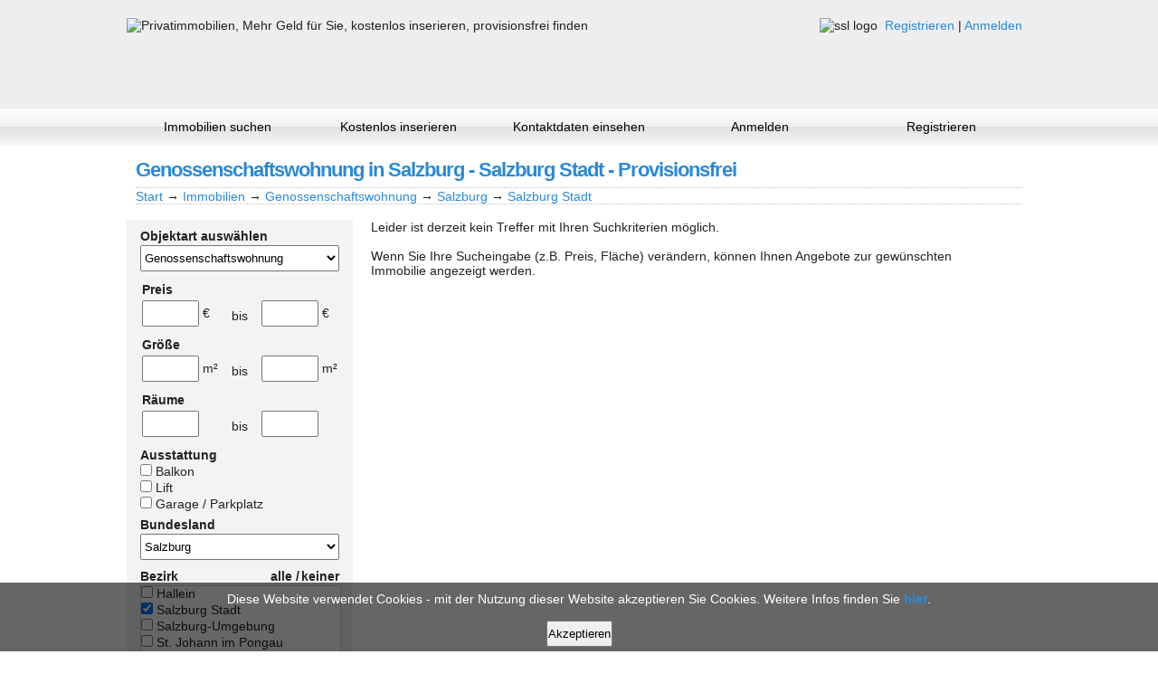

--- FILE ---
content_type: text/html;charset=UTF-8
request_url: https://www.privatimmobilien.at/genossenschaftswohnung/salzburg/salzburg-stadt?page=1
body_size: 11119
content:
<!DOCTYPE html><html><head><title>Genossenschaftswohnung in Salzburg - Salzburg Stadt - Provisionsfrei - privatimmobilien.at</title><!-- Google Tag Manager -->
<script>(function(w,d,s,l,i){w[l]=w[l]||[];w[l].push({'gtm.start':
new Date().getTime(),event:'gtm.js'});var f=d.getElementsByTagName(s)[0],
j=d.createElement(s),dl=l!='dataLayer'?'&l='+l:'';j.async=true;j.src=
'https://www.googletagmanager.com/gtm.js?id='+i+dl;f.parentNode.insertBefore(j,f);
})(window,document,'script','dataLayer','GTM-N3M8P2T');</script>
<!-- End Google Tag Manager -->
<link rel="SHORTCUT ICON" type="image/x-icon" href="https://www.privatimmobilien.at/favicon.ico"><meta http-equiv="content-type" content="text/html; charset=UTF-8"/><meta name="robots" content="Noindex,Follow"><meta http-equiv="X-UA-Compatible" content="IE=10" /><meta http-equiv="language" content="de"><meta name="description" content="Immobilien-Suche - Genossenschaftswohnung in Salzburg - Salzburg Stadt - Provisionsfrei"><meta property="og:type" content="website"/><meta property="og:url" content="https://www.privatimmobilien.at/genossenschaftswohnung/salzburg/salzburg-stadt"/><meta property="og:image" content="https://www.privatimmobilien.at/images/privatimmobilien_banner.png"/><meta property="og:title" content="Genossenschaftswohnung in Salzburg - Salzburg Stadt - Provisionsfrei - privatimmobilien.at"/><meta property="og:description" content="Immobilien-Suche - Genossenschaftswohnung in Salzburg - Salzburg Stadt - Provisionsfrei"/><meta property="og:site_name" content="privatimmobilien.at"/><style>*{margin:0;padding:0;}body{width:100%;padding:0;margin:0;font:normal 14px Arial,Helvetica,sans-serif;color:#222;}ul{list-style-type:disc;list-style-position:inside;}ol{list-style-type:decimal;list-style-position:inside;}a{color:#2989D8;text-decoration:none;}a:focus{outline:none;}img{border:0;}h1,h2,h3,h4,h5,h6{letter-spacing:-1px;padding:5px 0 5px 0;color:#2989D8;}h1{font-size:1.6em;}h2{font-size:1.5em;}h3{font-size:1.4em;}h4{font-size:1.3em;}h5{font-size:1.2em;}h6{font-size:1.1em;}.messagebox_hide{display:none!important;}#messagebox_overlay{top:0;right:0;width:100%;height:100%;position:fixed;text-align:center;filter:progid:DXImageTransform.Microsoft.Alpha(opacity=50);-moz-opacity:.5;-khtml-opacity:.5;opacity:.5;z-index:91000;background-color:#fff;}#messagebox_info_container{top:50%;right:50%;position:fixed;text-align:center;margin-top:-88px;margin-right:-175px;z-index:91001;}#messagebox_info{border-bottom-left-radius:30px;border-bottom-right-radius:30px;border-top-left-radius:30px;border-top-right-radius:30px;-webkit-box-shadow:inset 5px 5px 20px rgba(255,255,255,0.5);-moz-box-shadow:inset 5px 5px 20px rgba(255,255,255,0.5);box-shadow:inset 5px 5px 20px rgba(255,255,255,0.5);padding-top:20px;padding-bottom:20px;padding-right:20px;padding-left:20px;width:350px;text-align:center;filter:progid:DXImageTransform.Microsoft.Alpha(opacity=100);-moz-opacity:1;-khtml-opacity:1;opacity:1;z-index:91111;background-color:#2E2E2E;}#messagebox_text{z-index:92222;padding-top:10px;color:#FFF;}#messagebox_png{z-index:92222;width:70px;height:70px;}.loader_hide{display:none!important;}#loader_overlay{top:0;right:0;width:100%;height:100%;position:fixed;text-align:center;filter:progid:DXImageTransform.Microsoft.Alpha(opacity=50);-moz-opacity:.5;-khtml-opacity:.5;opacity:.5;z-index:91000;background-color:#fff;}#loader_info_container{top:50%;right:50%;position:fixed;text-align:center;margin-top:-58px;margin-right:-75px;z-index:91001;}#loader_info{border-bottom-left-radius:30px;border-bottom-right-radius:30px;border-top-left-radius:30px;border-top-right-radius:30px;-webkit-box-shadow:inset 5px 5px 20px rgba(255,255,255,0.5);-moz-box-shadow:inset 5px 5px 20px rgba(255,255,255,0.5);box-shadow:inset 5px 5px 20px rgba(255,255,255,0.5);padding-top:20px;padding-bottom:20px;padding-right:20px;padding-left:20px;width:150px;text-align:center;filter:progid:DXImageTransform.Microsoft.Alpha(opacity=50);-moz-opacity:.5;-khtml-opacity:.5;opacity:.5;z-index:91111;background-color:#000;}#loader_text{z-index:92222;padding-top:10px;filter:progid:DXImageTransform.Microsoft.Alpha(opacity=100);-moz-opacity:1;-khtml-opacity:1;opacity:1;color:#FFF;}#loader_png{z-index:92222;}#header-container,#navigation-container,#content-container,#footer-container,#start-tools-container,#navigation-info-container{position:relative;width:1000px;margin:0 auto;}#header,#navigation,#content,#footer{width:100%;}#header_title{position:relative;float:left;}#social_media_buttons{position:relative;width:100%;text-align:right;}#content-container{width:980px;min-height:400px;padding:10px;}#footer-container{width:980px;padding:10px;}input,select,textarea{box-sizing:border-box;-moz-box-sizing:border-box;-webkit-box-sizing:border-box;}input,select,textarea{padding:5px 0 5px 0;margin-bottom:5px;}.selectSelection{display:none;}.clear-left{clear:left;}.clear-right{clear:right;}.clear{clear:both;height:0;line-height:0;font-size:0;}.red{color:red;}hr{border-top:1px dotted #C0C0C0;color:#fff;border-width:1px 0 0 0;background-color:#fff;height:1px;}.text_red{color:#FF8000;}.text_bold{font-weight:bold;}.pointer:hover{cursor:pointer;}.default-div-right{text-align:right;margin-top:10px;margin-bottom:10px;width:100%;height:100%;}.default-div-right table{float:right;}.default-div-float-right{float:right;}.ajax-header{width:100%;margin-bottom:10px;}.form-error{border:2px solid red;}.link:hover{cursor:pointer;}.breadcrumb{float:left;}#notofication-center-menu{padding-top:10px;float:right;width:275px;}#notofication-center{z-index:99999999999999;text-align:left;float:right;position:relative;width:271px;background-color:#EEE;-webkit-border-bottom-right-radius:10px;-webkit-border-bottom-left-radius:10px;-moz-border-radius-bottomright:10px;-moz-border-radius-bottomleft:10px;border-bottom-right-radius:10px;border-bottom-left-radius:10px;border-left:1px solid #D1D1D1;border-right:1px solid #D1D1D1;border-bottom:1px solid #D1D1D1;display:none;}.notofication-center-item{border-top:1px solid #D1D1D1;width:100%;}.notofication-center-item-new{background-color:#FF9!important;}.notofication-center-item-text{padding:5px;overflow:hidden;font-size:11px;float:left;width:245px;max-height:52px;}.notofication-center-item-controls{padding-right:5px;padding-top:7px;padding-bottom:3px;float:left;font-size:11px;width:10px;}#messages,.notofication-center-item-text,.close{cursor:pointer;}.nachricht_RECH_Z{background-color:#FFA!important;}.nachricht_RECH_M{background-color:#FC6!important;}.nachricht_RECH_I{background-color:#FF5050!important;}.nachricht_RECH_T{background-color:#FF5050!important;}</style><style>#navigation{height:40px;background:#fff;background:-moz-linear-gradient(top,rgba(255,255,255,1) 0,rgba(241,241,241,1) 50%,rgba(225,225,225,1) 51%,rgba(246,246,246,1) 100%);background:-webkit-gradient(linear,left top,left bottom,color-stop(0%,rgba(255,255,255,1)),color-stop(50%,rgba(241,241,241,1)),color-stop(51%,rgba(225,225,225,1)),color-stop(100%,rgba(246,246,246,1)));background:-webkit-linear-gradient(top,rgba(255,255,255,1) 0,rgba(241,241,241,1) 50%,rgba(225,225,225,1) 51%,rgba(246,246,246,1) 100%);background:-o-linear-gradient(top,rgba(255,255,255,1) 0,rgba(241,241,241,1) 50%,rgba(225,225,225,1) 51%,rgba(246,246,246,1) 100%);background:-ms-linear-gradient(top,rgba(255,255,255,1) 0,rgba(241,241,241,1) 50%,rgba(225,225,225,1) 51%,rgba(246,246,246,1) 100%);background:linear-gradient(to bottom,rgba(255,255,255,1) 0,rgba(241,241,241,1) 50%,rgba(225,225,225,1) 51%,rgba(246,246,246,1) 100%);filter:progid:DXImageTransform.Microsoft.gradient(startColorstr='#ffffff',endColorstr='#f6f6f6',GradientType=0);z-index:50;}#navigation-container{height:100%;width:1000px;margin:0 auto;z-index:50;}#navigation-info-container{height:75px;width:1000px;margin:0 auto;z-index:40;background-color:#FFA;text-align:center;padding-top:5px;font-weight:bold;line-height:30px;border:2px solid #FFA500;}#navigation-container ul{list-style:none;}#navigation-container ul li{position:relative;float:left;color:#000;}#navigation-container ul li[class="current"]{background:#888;color:#FFF;}#navigation-container ul a{display:table-cell;color:#000;width:200px;height:40px;text-align:center;vertical-align:middle;text-decoration:none;}#navigation-container ul a:hover{text-decoration:underline;}#navigation-container ul li:hover{background:#2989D8;color:#FFF;}#navigation-container ul li a{color:inherit;}#navigation-container li>ul{display:none;position:absolute;left:0;top:100%;}#navigation-container li:hover>ul{display:block;}#navigation-container li>ul li{padding:0;background:#e5e5e5;border-top:1px solid #FFF;}</style><style>#header{height:120px;background-color:#eee;}#header_banner,#header_login{position:relative;float:left;padding:20px 10px 20px 0;}#header_banner{width:730px;height:80px;}#header_login{width:250px;height:80px;text-align:right;}#header-login-buttons{position:relative;width:100%;border-radius:5px;-moz-border-radius:5px;-webkit-border-radius:5px;}.ttw-notification-menu{height:28px;padding:0;border:1px solid #d1d1d1;border-radius:3px;-moz-border-radius:3px;-webkit-border-radius:3px;background:#f2f2f2;display:block;float:right;}.notification-menu-item{display:block;position:relative;float:left;border-right:1px solid #d1d1d1;background:transparent;}.first-item,.notification-menu-item:first-child{background:none;border-radius:3px 0 0 3px;-moz-border-radius:3px 0 0 3px;-webkit-border-radius:3px 0 0 3px;}.notification-menu-item:last-child{border-right:none;border-radius:0 3px 3px 0;-moz-border-radius:0 3px 3px 0;-webkit-border-radius:0 3px 3px 0;}.notification-menu-item.last-item{border-right:none;}.notification-menu-item a{display:block;color:#666;text-shadow:0 1px 0 #fff;font-size:11px;font-weight:bold;text-decoration:none;line-height:28px;padding:0 12px;}.notification-menu-item:hover a{color:#333;background-color:#EEE;}.notification-bubble{height:18px;width:18px;background:#f56c7e url(../images/notification-bg-clear.png) no-repeat center center scroll;background-image:none\9;position:absolute;right:-5px;top:-10px;color:#fff;text-shadow:1px 1px 0 rgba(0,0,0,.2);text-align:center;font-size:9px;line-height:18px;box-shadow:inset 0 0 0 1px rgba(0,0,0,.17),0 1px 1px rgba(0,0,0,.2);-moz-box-shadow:inset 0 0 0 1px rgba(0,0,0,.17),0 1px 1px rgba(0,0,0,.2);-webkit-box-shadow:inset 0 0 0 1px rgba(0,0,0,.17),0 1px 1px rgba(0,0,0,.2);border-radius:9px;font-weight:bold;cursor:pointer;display:none;}.notification-bubble.show{display:block;}.notification-menu-item:hover .notification-bubble{top:-14px;box-shadow:inset 0 0 0 1px rgba(0,0,0,.2),0 2px 1px rgba(0,0,0,.2);}.notification-menu-item a{-webkit-transition:all .5s ease;-moz-transition:all .5s ease;-o-transition:all .5s ease;transition:all .5s ease;}.notification-bubble{-webkit-transition:all .1s ease;-moz-transition:all .1s ease;-o-transition:all .1s ease;transition:all .1s ease;}.notification-list-wrapper{display:none;opacity:0;width:250px;font-size:11px;font-family:Arial,sans-serif;background:#fbfbfb;background:-moz-linear-gradient(top,rgba(251,251,251,1) 0,rgba(248,248,248,1) 11%,rgba(240,240,240,1) 100%);background:-webkit-gradient(linear,left top,left bottom,color-stop(0%,rgba(251,251,251,1)),color-stop(11%,rgba(248,248,248,1)),color-stop(100%,rgba(240,240,240,1)));background:-webkit-linear-gradient(top,rgba(251,251,251,1) 0,rgba(248,248,248,1) 11%,rgba(240,240,240,1) 100%);background:-o-linear-gradient(top,rgba(251,251,251,1) 0,rgba(248,248,248,1) 11%,rgba(240,240,240,1) 100%);background:-ms-linear-gradient(top,rgba(251,251,251,1) 0,rgba(248,248,248,1) 11%,rgba(240,240,240,1) 100%);filter:progid:DXImageTransform.Microsoft.gradient(startColorstr = '#fbfbfb',endColorstr = '#f0f0f0',GradientType = 0);background:linear-gradient(top,rgba(251,251,251,1) 0,rgba(248,248,248,1) 11%,rgba(240,240,240,1) 100%);padding:0;border:1px solid #d9d9d9;border-radius:4px;-moz-border-radius:4px;-webkit-border-radius:4px;position:absolute;z-index:1;}.notification-list-wrapper:before{display:block;content:'';width:40px;height:18px;background:transparent url(../images/list-pointer.png) no-repeat center bottom scroll;position:absolute;left:50%;margin-left:-15px;top:0;margin-top:-18px;z-index:2;}.notification-list-menu{list-style:none;clear:both;width:226px;float:left;padding:0 12px;font-size:10px;}.notification-list-menu-item{display:inline-block;float:left;color:#bbb;text-transform:lowercase;padding:1px 0;margin:0 6px;cursor:pointer;border-bottom:1px solid #ddd;-webkit-transition:all .3s ease;-moz-transition:all .3s ease;-o-transition:all .3s ease;transition:all .3s ease;}.notification-list-menu-item:hover{border-bottom:1px solid #ccc;color:#777;}.close-notification-list{float:right;color:#ff8a87;text-transform:lowercase;padding:1px 0;margin:0 10px 0 0;cursor:pointer;height:16px;width:16px;background:transparent url(../images/close.png) no-repeat center center scroll;opacity:.3;text-indent:-999999999px;-webkit-transition:all .3s ease;-moz-transition:all .3s ease;-o-transition:all .3s ease;transition:all .3s ease;}.close-notification-list:hover{color:#f00;opacity:.7;}.notification-list{list-style:none;padding:0 12px;clear:both;}.notification-list-item{color:#666;padding:6px;border-bottom:1px solid #ddd;border-top:1px solid #fff;position:relative;cursor:pointer;-webkit-transition:all .3s ease;-moz-transition:all .3s ease;-o-transition:all .3s ease;transition:all .3s ease;height:16px;}.notification-list-item:first-child{border-top:none;}.notification-list-item:last-child{border-bottom:none;}.notification-list-item:hover{background:-moz-linear-gradient(top,rgba(255,255,255,0.7) 0,rgba(255,255,255,0.11) 100%);background:-webkit-gradient(linear,left top,left bottom,color-stop(0%,rgba(255,255,255,0.7)),color-stop(100%,rgba(255,255,255,0.11)));background:-webkit-linear-gradient(top,rgba(255,255,255,0.7) 0,rgba(255,255,255,0.11) 100%);background:-o-linear-gradient(top,rgba(255,255,255,0.7) 0,rgba(255,255,255,0.11) 100%);background:-ms-linear-gradient(top,rgba(255,255,255,0.7) 0,rgba(255,255,255,0.11) 100%);filter:progid:DXImageTransform.Microsoft.gradient(startColorstr = '#b3ffffff',endColorstr = '#1cffffff',GradientType = 0);background:linear-gradient(top,rgba(255,255,255,0.7) 0,rgba(255,255,255,0.11) 100%);}.notification-list-item:hover+.notification-list-item{border-top:1px solid transparent;}.notification-list-item .message{display:block;margin-right:22px;white-space:nowrap;overflow:hidden;position:relative;text-overflow:ellipsis;}.notification-list-item .close{color:#ccc;cursor:pointer;position:absolute;top:6px;right:12px;height:14px;width:14px;line-height:14px;text-align:center;display:none;z-index:1;}.notification-list[data-type=unread] .close{display:block;}.notification-list-item .close:after{position:relative;display:block;content:'x';left:0;height:14px;width:14px;z-index:0;}.notification-list-item .close:hover{color:#888;text-shadow:0 1px 0 #fff;}.notification-list-item.show-icon .icon{display:block;height:16px;width:16px;float:left;margin-right:6px;}.notification-list-item img{height:16px;width:16px;}.notification-list-item.show-icon .message{width:160px;float:left;}.empty-list{text-align:center;font-style:italic;}.ttw-modal-outer{font-family:Arial,sans-serif;padding:24px 0;border-radius:9px;-moz-border-radius:9px;-webkit-border-radius:9px;box-shadow:inset 0 -12px 48px rgba(0,0,0,.17),0 2px 5px rgba(0,0,0,0.42);-moz-box-shadow:inset 0 -12px 48px rgba(0,0,0,.17),0 2px 5px rgba(0,0,0,0.42);-webkit-box-shadow:inset 0 -12px 48px rgba(0,0,0,.17),0 2px 5px rgba(0,0,0,0.42);background:#fbfbfb;background:-moz-linear-gradient(top,rgba(251,251,251,1) 0,rgba(248,248,248,1) 11%,rgba(240,240,240,1) 100%);background:-webkit-gradient(linear,left top,left bottom,color-stop(0%,rgba(251,251,251,1)),color-stop(11%,rgba(248,248,248,1)),color-stop(100%,rgba(240,240,240,1)));background:-webkit-linear-gradient(top,rgba(251,251,251,1) 0,rgba(248,248,248,1) 11%,rgba(240,240,240,1) 100%);background:-o-linear-gradient(top,rgba(251,251,251,1) 0,rgba(248,248,248,1) 11%,rgba(240,240,240,1) 100%);background:-ms-linear-gradient(top,rgba(251,251,251,1) 0,rgba(248,248,248,1) 11%,rgba(240,240,240,1) 100%);filter:progid:DXImageTransform.Microsoft.gradient(startColorstr = '#fbfbfb',endColorstr = '#f0f0f0',GradientType = 0);background:linear-gradient(top,rgba(251,251,251,1) 0,rgba(248,248,248,1) 11%,rgba(240,240,240,1) 100%);}.ttw-modal-outer .ui-dialog-titlebar{color:#444;font-weight:bold;border-bottom:1px solid #e1e1e1;padding:0 24px 6px 24px;}.ttw-notification.modal{padding:24px;}.ttw-notification.modal .icon{display:none;}.ttw-notification.modal.show-icon .icon{display:block;height:43px;width:43px;float:left;background-position:center top!important;}.ttw-notification.modal img{display:none;}.ttw-notification.modal .message{width:302px;color:#777;float:left;font-family:arial,sans-serif;font-size:14px;position:relative;top:2px;}.ttw-notification.modal.show-icon .message{width:245px;margin-left:12px;min-height:40px;}.ttw-modal-outer .ui-dialog-buttonpane{height:31px;}.ttw-modal-outer .ui-dialog-buttonset{display:inline-block;float:right;padding:0 24px;}.ttw-modal-outer button{font-size:12px;font-weight:bold;color:#fff;padding:7px 18px;background:#aaa url(../images/button-overlay.png) repeat-x left center scroll;border-radius:15px;-moz-border-radius:15px;-webkit-border-radius:15px;border:1px solid #999;-moz-box-shadow:0 1px 2px rgba(000,000,000,0.3),inset 0 1px 0 rgba(255,255,255,0.6);-webkit-box-shadow:0 1px 2px rgba(000,000,000,0.3),inset 0 1px 0 rgba(255,255,255,0.6);text-shadow:0 -1px 1px rgba(0,0,0,0.25);-moz-box-shadow:0 1px 2px rgba(0,0,0,0.15);-webkit-box-shadow:0 1px 2px rgba(0,0,0,0.15);border-bottom:1px solid rgba(0,0,0,0.3)!important;outline:none;cursor:pointer;}.ttw-modal-outer button:hover{background-color:#999;border-color:#888;}.ttw-modal-outer button:first-child{border-color:#6eb8d6;background-color:#7ac7e6;text-shadow:0 -1px 1px #5691a8;}.ttw-modal-outer button:first-child:hover{border-color:#5aa9c9;background-color:#65b9da;}.ttw-modal-outer .ui-icon-closethick{display:none;}.ui-widget-overlay{position:absolute;top:0;left:0;background:#7d7e7d;background:-moz-linear-gradient(top,rgba(125,126,125,1) 0,rgba(14,14,14,1) 100%);background:-webkit-gradient(linear,left top,left bottom,color-stop(0%,rgba(125,126,125,1)),color-stop(100%,rgba(14,14,14,1)));background:-webkit-linear-gradient(top,rgba(125,126,125,1) 0,rgba(14,14,14,1) 100%);background:-o-linear-gradient(top,rgba(125,126,125,1) 0,rgba(14,14,14,1) 100%);background:-ms-linear-gradient(top,rgba(125,126,125,1) 0,rgba(14,14,14,1) 100%);filter:progid:DXImageTransform.Microsoft.gradient(startColorstr = '#7d7e7d',endColorstr = '#0e0e0e',GradientType = 0);background:linear-gradient(top,rgba(125,126,125,1) 0,rgba(14,14,14,1) 100%);opacity:.2;filter:alpha(opacity = 20);-ms-filter:"progid:DXImageTransform.Microsoft.Alpha(Opacity=20)";}.ttw-bar-outer{font-family:Arial,sans-serif;position:relative;padding:0;border:1px solid #d1d1d1;box-shadow:inset 0 -12px 48px rgba(0,0,0,.07);-moz-box-shadow:inset 0 -12px 48px rgba(0,0,0,.07);-webkit-box-shadow:inset 0 -12px 48px rgba(0,0,0,.07);background:#fbfbfb;background:-moz-linear-gradient(top,rgba(251,251,251,1) 0,rgba(248,248,248,1) 11%,rgba(240,240,240,1) 100%);background:-webkit-gradient(linear,left top,left bottom,color-stop(0%,rgba(251,251,251,1)),color-stop(11%,rgba(248,248,248,1)),color-stop(100%,rgba(240,240,240,1)));background:-webkit-linear-gradient(top,rgba(251,251,251,1) 0,rgba(248,248,248,1) 11%,rgba(240,240,240,1) 100%);background:-o-linear-gradient(top,rgba(251,251,251,1) 0,rgba(248,248,248,1) 11%,rgba(240,240,240,1) 100%);background:-ms-linear-gradient(top,rgba(251,251,251,1) 0,rgba(248,248,248,1) 11%,rgba(240,240,240,1) 100%);filter:progid:DXImageTransform.Microsoft.gradient(startColorstr = '#fbfbfb',endColorstr = '#f0f0f0',GradientType = 0);background:linear-gradient(top,rgba(251,251,251,1) 0,rgba(248,248,248,1) 11%,rgba(240,240,240,1) 100%);}.ttw-bar-outer .ui-dialog-titlebar{display:none;}.ttw-notification.bar{padding:6px 24px;min-height:40px!important;}.ttw-notification.bar .icon{display:none;}.ttw-notification.bar.show-icon .icon{display:block;height:36px;width:36px;float:left;position:absolute;top:50%;margin-top:-18px;background-position:center center;background-repeat:no-repeat;background-color:transparent;}.ttw-notification.bar img{display:block;height:36px;width:36px;}.ttw-notification.bar .message{color:#777;float:left;font-family:arial,sans-serif;font-size:14px;line-height:40px;top:6px;}.ttw-notification.bar.show-icon .message{margin:0 0 0 48px;min-height:40px;}.ttw-bar-outer.show-buttons .message{margin-bottom:36px;}.ttw-bar-outer .ui-dialog-buttonpane{height:31px;display:inline-block;position:absolute;right:0;bottom:0;}.ttw-bar-outer .ui-dialog-buttonset{display:inline-block;float:left;padding:0 24px;}.ttw-bar-outer button{font-size:10px;font-weight:bold;color:#fff;padding:3px 6px;background:#aaa url(../images/button-overlay.png) repeat-x left center scroll;border-radius:15px;-moz-border-radius:15px;-webkit-border-radius:15px;border:1px solid #999;-moz-box-shadow:0 1px 2px rgba(000,000,000,0.3),inset 0 1px 0 rgba(255,255,255,0.6);-webkit-box-shadow:0 1px 2px rgba(000,000,000,0.3),inset 0 1px 0 rgba(255,255,255,0.6);text-shadow:0 -1px 1px rgba(0,0,0,0.25);-moz-box-shadow:0 1px 2px rgba(0,0,0,0.15);-webkit-box-shadow:0 1px 2px rgba(0,0,0,0.15);border-bottom:1px solid rgba(0,0,0,0.3)!important;outline:none;cursor:pointer;margin-right:6px;}.ttw-bar-outer button:last-child{margin-right:0;}.ttw-bar-outer button:hover{background-color:#999;border-color:#888;}.ttw-bar-outer button:first-child{border-color:#6eb8d6;background-color:#7ac7e6;text-shadow:0 -1px 1px #5691a8;}.ttw-bar-outer button:first-child:hover{border-color:#5aa9c9;background-color:#65b9da;}.ttw-bar-outer .close{position:absolute;right:24px;top:6px;cursor:pointer;width:14px;height:14px;*background:#666;}.ttw-bar-outer .close:after{font-family:Arial,sans-serif;color:#aaa;text-shadow:0 1px 0 #fff;content:'x';display:block;font-size:11px;width:6px;height:14px;}.ttw-notification.bar.success{padding:6px 32px;background:#8ad382;background:-moz-linear-gradient(top,rgba(138,211,130,1) 0,rgba(106,177,101,1) 100%);background:-webkit-gradient(linear,left top,left bottom,color-stop(0%,rgba(138,211,130,1)),color-stop(100%,rgba(106,177,101,1)));background:-webkit-linear-gradient(top,rgba(138,211,130,1) 0,rgba(106,177,101,1) 100%);background:-o-linear-gradient(top,rgba(138,211,130,1) 0,rgba(106,177,101,1) 100%);background:-ms-linear-gradient(top,rgba(138,211,130,1) 0,rgba(106,177,101,1) 100%);filter:progid:DXImageTransform.Microsoft.gradient(startColorstr = '#8ad382',endColorstr = '#6ab165',GradientType = 0);background:linear-gradient(top,rgba(138,211,130,1) 0,rgba(106,177,101,1) 100%);border:1px solid #4b8048;}.ttw-notification.bar.warning{background:#fce279;background:-moz-linear-gradient(top,rgba(252,226,121,1) 0,rgba(253,218,72,1) 100%);background:-webkit-gradient(linear,left top,left bottom,color-stop(0%,rgba(252,226,121,1)),color-stop(100%,rgba(253,218,72,1)));background:-webkit-linear-gradient(top,rgba(252,226,121,1) 0,rgba(253,218,72,1) 100%);background:-o-linear-gradient(top,rgba(252,226,121,1) 0,rgba(253,218,72,1) 100%);background:-ms-linear-gradient(top,rgba(252,226,121,1) 0,rgba(253,218,72,1) 100%);filter:progid:DXImageTransform.Microsoft.gradient(startColorstr = '#fce279',endColorstr = '#fdda48',GradientType = 0);background:linear-gradient(top,rgba(252,226,121,1) 0,rgba(253,218,72,1) 100%);border:1px solid #ca9c00;}.ttw-notification.bar.error{background:#d87777;background:-moz-linear-gradient(top,rgba(216,119,119,1) 1%,rgba(217,87,87,1) 100%);background:-webkit-gradient(linear,left top,left bottom,color-stop(1%,rgba(216,119,119,1)),color-stop(100%,rgba(217,87,87,1)));background:-webkit-linear-gradient(top,rgba(216,119,119,1) 1%,rgba(217,87,87,1) 100%);background:-o-linear-gradient(top,rgba(216,119,119,1) 1%,rgba(217,87,87,1) 100%);background:-ms-linear-gradient(top,rgba(216,119,119,1) 1%,rgba(217,87,87,1) 100%);filter:progid:DXImageTransform.Microsoft.gradient(startColorstr = '#d87777',endColorstr = '#d95757',GradientType = 0);background:linear-gradient(top,rgba(216,119,119,1) 1%,rgba(217,87,87,1) 100%);border:1px solid #b72224;}.ttw-notification.bar.notice{background:#eaf7ff;background:-moz-linear-gradient(top,rgba(234,247,255,1) 0,rgba(218,237,247,1) 100%);background:-webkit-gradient(linear,left top,left bottom,color-stop(0%,rgba(234,247,255,1)),color-stop(100%,rgba(218,237,247,1)));background:-webkit-linear-gradient(top,rgba(234,247,255,1) 0,rgba(218,237,247,1) 100%);background:-o-linear-gradient(top,rgba(234,247,255,1) 0,rgba(218,237,247,1) 100%);background:-ms-linear-gradient(top,rgba(234,247,255,1) 0,rgba(218,237,247,1) 100%);filter:progid:DXImageTransform.Microsoft.gradient(startColorstr = '#eaf7ff',endColorstr = '#daedf7',GradientType = 0);background:linear-gradient(top,rgba(234,247,255,1) 0,rgba(218,237,247,1) 100%);border:1px solid #BFE2F2;}.ttw-bar-outer.success,.ttw-bar-outer.warning,.ttw-bar-outer.notice,.ttw-bar-outer.error{border:none;}.ttw-notification.bar.success img,.ttw-notification.bar.warning img,.ttw-notification.bar.error img,.ttw-notification.bar.notice img{display:none;}.ttw-notification.bar.success .message,.ttw-bar-outer.success .close:after,.ttw-notification.bar.error .message,.ttw-bar-outer.error .close:after{color:#fff;text-shadow:none;}.ttw-notification.bar.warning .message,.ttw-bar-outer.warning .close:after,.ttw-notification.bar.notice .message,.ttw-bar-outer.notice .close:after{color:#444;text-shadow:none;}.ttw-modal-outer.success button,.ttw-modal-outer.error button,.ttw-modal-outer.warning button,.ttw-modal-outer.notice button{background-color:#999;border-color:#888;text-shadow:none;}.growl-wrapper{padding:0 10px;width:314px;position:absolute;}.ttw-notification.growl{display:none;opacity:0;min-height:44px;width:294px;padding:9px;margin:10px 0;border:1px solid #d1d1d1;position:relative;border-radius:3px;-moz-border-radius:3px;-webkit-border-radius:3px;box-shadow:0 2px 5px rgba(0,0,0,0.1);-moz-box-shadow:0 2px 5px rgba(0,0,0,0.1);-webkit-box-shadow:0 2px 5px rgba(0,0,0,0.1);background:#fbfbfb;background:-moz-linear-gradient(top,rgba(251,251,251,1) 0,rgba(248,248,248,1) 11%,rgba(240,240,240,1) 100%);background:-webkit-gradient(linear,left top,left bottom,color-stop(0%,rgba(251,251,251,1)),color-stop(11%,rgba(248,248,248,1)),color-stop(100%,rgba(240,240,240,1)));background:-webkit-linear-gradient(top,rgba(251,251,251,1) 0,rgba(248,248,248,1) 11%,rgba(240,240,240,1) 100%);background:-o-linear-gradient(top,rgba(251,251,251,1) 0,rgba(248,248,248,1) 11%,rgba(240,240,240,1) 100%);background:-ms-linear-gradient(top,rgba(251,251,251,1) 0,rgba(248,248,248,1) 11%,rgba(240,240,240,1) 100%);filter:progid:DXImageTransform.Microsoft.gradient(startColorstr = '#fbfbfb',endColorstr = '#f0f0f0',GradientType = 0);background:linear-gradient(top,rgba(251,251,251,1) 0,rgba(248,248,248,1) 11%,rgba(240,240,240,1) 100%);}.ttw-notification.growl:after{clear:both;content:' ';display:block;font-size:0;line-height:0;visibility:hidden;width:0;height:0;}.ttw-notification.growl .icon{display:none;}.ttw-notification.growl.show-icon .icon{display:block;height:43px;width:43px;border-radius:3px;-moz-border-radius:3px;-webkit-border-radius:3px;float:left;background-position:center center;background-repeat:no-repeat;background-color:transparent;}.ttw-notification.growl img{display:none;}.ttw-notification.growl .message{width:293px;color:#444;float:left;font-family:arial,sans-serif;font-size:12px;font-weight:bold;position:relative;top:2px;}.ttw-notification.growl.show-icon .message{width:237px;margin-left:12px;}.ttw-notification.growl .message a{color:#fff;text-decoration:none;}.ttw-notification.growl .message a:hover{text-decoration:underline;}.ttw-notification.growl .close{width:18px;height:18px;display:block;cursor:pointer;position:absolute;top:-9px;left:-9px;background:transparent url(../images/growl-close.png) no-repeat center center scroll;background-clip:padding;}.ttw-notification.growl .close:hover:after{color:#666;}.ttw-notification.bar:after,.ttw-notification.modal:after{clear:both;content:' ';display:block;font-size:0;line-height:0;visibility:hidden;width:0;height:0;}</style><style>#footer{background-color:#eee;}#footer-social-network{position:relative;float:left;width:329px;}#footer-socialMedia-google-border{border:solid 1px #AAA;padding-left:10px;}#footer-socialMedia-facebook-border{border-left:solid 1px #AAA;border-right:solid 1px #AAA;border-top:solid 1px #AAA;border-bottom:solid 0 #AAA;padding-left:10px;}#footer-info{position:relative;float:left;width:600px;margin-left:50px;}#footer-social-network{border-right:1px solid #ddd;}#footer-info-info{width:299px;float:left;border-right:1px solid #ddd;}#footer-info-certificate{width:295px;margin:0 0 0 5px;float:left;}.footer-info-certificate-text{font-size:.8em;color:#333;}</style><style>#wrapper{position:relative;width:100%;height:300px;background-color:#fff;overflow:hidden;}#carousel img{width:1000px;height:300px;display:block;float:left;cursor:pointer;}#carousel-image-info{top:0;display:block;position:absolute;width:200px;height:100px;opacity = .5;background-color:#FFF;}#prev,#next{background-color:rgba(255,255,255,0.7);display:block;height:300px;width:50%;top:0;position:absolute;}#prev:hover,#next:hover{background-color:#fff;background-color:rgba(255,255,255,0.8);}#prev{left:-500px;}#next{right:-500px;}#pager{margin-left:-470px;position:absolute;left:50%;bottom:10px;}#pager a{border:2px solid #fff;border-radius:10px;display:inline-block;width:10px;height:10px;margin:0 5px 0 0;}#pager a:hover{background-color:rgba(255,255,255,0.5);}#pager a span{display:none;}#pager a.selected{background-color:#fff;}</style></head><body itemscope itemtype="http://schema.org/WebPage">
<!-- Google Tag Manager (noscript) -->
<noscript><iframe src="https://www.googletagmanager.com/ns.html?id=GTM-N3M8P2T"
height="0" width="0" style="display:none;visibility:hidden"></iframe></noscript>
<!-- End Google Tag Manager (noscript) -->
<div id="fb-root"></div><div id="header"><div id="header-container" itemscope itemtype="http://schema.org/WPHeader"><div id="header_banner" itemscope itemtype="http://schema.org/Brand"><img src="https://www.privatimmobilien.at/images/privatimmobilien_banner.png" id="banner" usemap="#m_banner" alt="Privatimmobilien, Mehr Geld f&uuml;r Sie, kostenlos inserieren, provisionsfrei finden" itemprop="logo"><map name="m_banner" id="m_banner"><area shape="rect" coords="512,44,675,80" href="https://www.privatimmobilien.at/suchen" title="Immobilien provisionsfrei finden" alt="Immobilien provisionsfrei finden" /><area shape="rect" coords="376,44,505,80" href="https://www.privatimmobilien.at/inserieren" title="Immobilien gratis inserieren" alt="Immobilien gratis inserieren" /><area shape="rect" coords="0,0,90,80" href="https://www.privatimmobilien.at" title="Startseite" alt="Privatimmobilien Startseite" /><area shape="rect" coords="90,44,366,80" href="https://www.privatimmobilien.at" title="Startseite" alt="Privatimmobilien Startseite" /><area shape="rect" coords="90,0,484,44" href="https://www.privatimmobilien.at" title="Startseite" alt="Privatimmobilien Startseite" /></map></div><div id="header_login"><img class="show-tooltip-ssl" src="https://www.privatimmobilien.at/images/icons/ssl_schloss.png" alt="ssl logo" title="Wir &uuml;bertragen Ihre personenbezogenen Daten ausschlie&szlig;lich &uuml;ber eine sichere Verbindung (SSL verschl&uuml;sselt)">&nbsp;&nbsp;<a href="https://www.privatimmobilien.at/register" class="registrieren_link" title="Warum registrieren? Sie bekommen die M&ouml;glichkeit Kontaktdaten der Abgeber einzusehen, Inserate aufzugeben und diese zu bearbeiten, Suchw&uuml;nsche und Suchanfragen zu verwalten." rel="nofollow">Registrieren</a> | <a href="https://www.privatimmobilien.at/login" rel="nofollow">Anmelden</a></div><div class="clear-left"></div></div></div><div id="navigation"><div id="navigation-container"><ul><li class="" style="float:left;"><a href="https://immobilien.privatimmobilien.at">Immobilien suchen</a><ul><li><a href="https://www.privatimmobilien.at/suchen">Schnellsuche</a></li><li class=""><a href="https://www.privatimmobilien.at/suchwunsch">Kostenloser Immobilien Suchwunsch</a></li></ul></li><li class="" style="float:left;"><a href="https://inserieren.privatimmobilien.at">Kostenlos inserieren</a><ul><li><a href="https://www.privatimmobilien.at/inserieren">Schnell inserieren</a></li><li class=""><a href="https://www.privatimmobilien.at/top-immobilie">Topplatzierung (optional)</a></li><li class=""><a href="https://www.privatimmobilien.at/top-objekt">Topobjekt (optional)</a></li><li class=""><a href="https://www.privatimmobilien.at/inserieren/hilfe">Hilfe</a></li></ul></li><li style="float:left;" class=""><a href="https://www.privatimmobilien.at/abo">Kontaktdaten einsehen</a></li><li style="float:left;" class=""><a href="https://www.privatimmobilien.at/login">Anmelden</a></li><li class="" style="float:left;"><a href="https://www.privatimmobilien.at/register">Registrieren</a></li></ul></div></div><div style="clear:left;" class="clear-left"></div><div id="content"><div id="content-container" itemprop="mainContentOfPage"><div id="header_title"><h1 id="heading">Genossenschaftswohnung in Salzburg - Salzburg Stadt - Provisionsfrei</h1></div><div id="social_media_buttons"></div><div class="clear-left"></div><hr><div class="breadcrumbs"><div class="breadcrumb"><a href="https://www.privatimmobilien.at" itemprop="breadcrumb">Start</a></div><div class="breadcrumb">&nbsp;&rarr;&nbsp;<a href="https://www.privatimmobilien.at/immobilien" itemprop="breadcrumb">Immobilien</a></div><div class="breadcrumb">&nbsp;&rarr;&nbsp;<a href="https://www.privatimmobilien.at/genossenschaftswohnung" itemprop="breadcrumb">Genossenschaftswohnung</a></div><div class="breadcrumb">&nbsp;&rarr;&nbsp;<a href="https://www.privatimmobilien.at/genossenschaftswohnung/salzburg" itemprop="breadcrumb">Salzburg</a></div><div class="breadcrumb">&nbsp;&rarr;&nbsp;<a href="https://www.privatimmobilien.at/genossenschaftswohnung/salzburg/salzburg-stadt" itemprop="breadcrumb">Salzburg Stadt</a></div></div><div class="clear-left"></div><hr><br><div id="suchen-ergebnis-container"><div id="suchen-sidebar-container"><div id="suchen-sidebar-filter"><form id="suchen-list-form" action="https://www.privatimmobilien.at/suchen" method="get" onsubmit="return inputsValid()"><div class="suchen-sidebar-title">Objektart ausw&auml;hlen</div><select id="suchen-sidebar-typ" class="show-tooltip" name="typ"><option value="" disabled>&nbsp;</option><option value="" disabled><b>Wohnimmobilien</b></option><option value="00" >Mietwohnung</option><option value="09" >Eigentumswohnung</option><option value="10" selected>Genossenschaftswohnung</option><option value="11" >Haus / Einfamilienhaus und Villa - Miete</option><option value="12" >Haus / Einfamilienhaus und Villa - Kauf</option><option value="03" >Wohngemeinschaft</option><option value="04" >Ferienhaus / Ferienwohnung - Miete</option><option value="05" >Ferienhaus / Ferienwohnung - Kauf</option><option value="06" >Grundst&uuml;ck f&uuml;r Einfamilienhaus</option><option value="07" >Grundst&uuml;ck f&uuml;r Ferienhaus / Ferienwohnung</option><option value="08" >Parkplatz / Garage</option><option value="" disabled>&nbsp;</option><option value="" disabled><b>Gewerbeimmobilien</b></option><option value="30" >Betriebsobjekt / Halle / Lager / Werkstatt</option><option value="31" >Grundst&uuml;ck f&uuml;r Betriebsansiedelung / Wohnbau</option><option value="32" >Gesch&auml;ftslokal</option><option value="33" >B&uuml;rofl&auml;che</option><option value="34" >Gastronomie- / Freizeitbetrieb</option><option value="35" >Hotel / Pension</option><option value="36" >Anlageobjekt / Betriebsobjekt / Halle / Lager / Werkstatt</option><option value="37" >Anlageobjekt / B&uuml;rofl&auml;chen</option><option value="38" >Anlageobjekt / Gesch&auml;ftslokal</option><option value="39" >Anlageobjekt / Gastronomie-/ Freizeitbetrieb</option><option value="40" >Anlageobjekt / Hotel / Pension</option><option value="41" >Anlageobjekt / Zinshaus</option><option value="42" >Anlageobjekt / Eigentumswohnung</option><option value="43" >Anlageobjekt / H&auml;user</option><option value="44" >Unternehmensverkauf</option></select><div id="suchen-sidebar-eigenschaft"><table id="suchen-sidebar-table-eigenschaft"><tr id="suchen-sidebar-price-title"><td><div class="suchen-sidebar-title">Preis</div></td></tr><tr id="suchen-sidebar-price"><td class="split"><input name="pf" type="text" value=""> &euro;</td><td class="center"> bis </td><td class="split"><input name="pt" type="text" value=""> &euro;</td></tr><tr id="suchen-sidebar-size-title"><td><div class="suchen-sidebar-title">Gr&ouml;&szlig;e</div></td></tr><tr id="suchen-sidebar-size"><td class="split"><input name="sf" type="text" value=""> m&sup2;</td><td class="center"> bis </td><td class="split"><input name="st" type="text" value=""> m&sup2;</td></tr><tr id="suchen-sidebar-rooms-title"><td><div class="suchen-sidebar-title">R&auml;ume</div></td></tr><tr id="suchen-sidebar-rooms"><td class="split"><input name="rf" type="text" value=""></td><td class="center"> bis </td><td class="split"><input name="rt" type="text" value=""></td></tr><tr id="suchen-sidebar-roomsize-title"><td class="suchen-sidebar-title">Zimmergr&ouml;&szlig;e</td></tr><tr id="suchen-sidebar-roomsize"><td class="inp"><input type="text" name="rsf"></td><td class="middle">bis</td><td class="inp"><input type="text" name="rst"></td></tr></table><ul id="suchen-sidebar-features"><li class="suchen-sidebar-title">Ausstattung</li><li id="suchen-li-f2"><input id="suchen-f2" type="checkbox" name="ft[]" value="2" > Balkon</li><li id="suchen-li-f4"><input id="suchen-f4" type="checkbox" name="ft[]" value="4" > Lift</li><li id="suchen-li-f5"><input id="suchen-f5" type="checkbox" name="ft[]" value="5" > Garage / Parkplatz</li></ul></div><div id="suchen-sidebar-lage"><div class="suchen-sidebar-title">Bundesland</div><select id="suchen-sidebar-state" name="blnd" required><option value="B" >Burgenland</option><option value="K" >K&auml;rnten</option><option value="NO" >Nieder&ouml;sterreich</option><option value="OO" >Ober&ouml;sterreich</option><option value="S" selected>Salzburg</option><option value="ST" >Steiermark</option><option value="T" >Tirol</option><option value="V" >Vorarlberg</option><option value="W" >Wien</option><option value="default" >Alle Bundesl&auml;nder</option></select><div class="suchen-sidebar-title">Bezirk<span>alle&nbsp;/&nbsp;</span><span>keiner</span></div><div id="suchen-sidebar-districts"><ul id="districts-w" class="districts"><li><input type="checkbox" value="1010"  name="bez[]"> 1010 Innere Stadt</li><li><input type="checkbox" value="1020"  name="bez[]"> 1020 Leopoldstadt</li><li><input type="checkbox" value="1030"  name="bez[]"> 1030 Landstraße</li><li><input type="checkbox" value="1040"  name="bez[]"> 1040 Wieden</li><li><input type="checkbox" value="1050"  name="bez[]"> 1050 Margareten</li><li><input type="checkbox" value="1060"  name="bez[]"> 1060 Mariahilf</li><li><input type="checkbox" value="1070"  name="bez[]"> 1070 Neubau</li><li><input type="checkbox" value="1080"  name="bez[]"> 1080 Josefstadt</li><li><input type="checkbox" value="1090"  name="bez[]"> 1090 Alsergrund</li><li><input type="checkbox" value="1100"  name="bez[]"> 1100 Favoriten</li><li><input type="checkbox" value="1110"  name="bez[]"> 1110 Simmering</li><li><input type="checkbox" value="1120"  name="bez[]"> 1120 Meidling</li><li><input type="checkbox" value="1130"  name="bez[]"> 1130 Hietzing</li><li><input type="checkbox" value="1140"  name="bez[]"> 1140 Penzing</li><li><input type="checkbox" value="1150"  name="bez[]"> 1150 Rudolfsheim-Fünfhaus</li><li><input type="checkbox" value="1160"  name="bez[]"> 1160 Ottakring</li><li><input type="checkbox" value="1170"  name="bez[]"> 1170 Hernals</li><li><input type="checkbox" value="1180"  name="bez[]"> 1180 Währing</li><li><input type="checkbox" value="1190"  name="bez[]"> 1190 Döbling</li><li><input type="checkbox" value="1200"  name="bez[]"> 1200 Brigittenau</li><li><input type="checkbox" value="1210"  name="bez[]"> 1210 Floridsdorf</li><li><input type="checkbox" value="1220"  name="bez[]"> 1220 Donaustadt</li><li><input type="checkbox" value="1230"  name="bez[]"> 1230 Liesing</li></ul><ul id="districts-no" class="districts"><li><input type="checkbox" value="101"  name="bez[]"> Wien Umgebung</li><li><input type="checkbox" value="20"  name="bez[]"> Amstetten</li><li><input type="checkbox" value="21"  name="bez[]"> Baden</li><li><input type="checkbox" value="22"  name="bez[]"> Bruck an der Leitha</li><li><input type="checkbox" value="23"  name="bez[]"> Gänserndorf</li><li><input type="checkbox" value="24"  name="bez[]"> Gmünd</li><li><input type="checkbox" value="25"  name="bez[]"> Hollabrunn</li><li><input type="checkbox" value="26"  name="bez[]"> Horn</li><li><input type="checkbox" value="27"  name="bez[]"> Korneuburg</li><li><input type="checkbox" value="28"  name="bez[]"> Krems Land</li><li><input type="checkbox" value="29"  name="bez[]"> Krems Stadt</li><li><input type="checkbox" value="30"  name="bez[]"> Lilienfeld</li><li><input type="checkbox" value="31"  name="bez[]"> Melk</li><li><input type="checkbox" value="32"  name="bez[]"> Mistelbach</li><li><input type="checkbox" value="33"  name="bez[]"> Mödling</li><li><input type="checkbox" value="34"  name="bez[]"> Neunkirchen</li><li><input type="checkbox" value="35"  name="bez[]"> Scheibbs</li><li><input type="checkbox" value="36"  name="bez[]"> St. Pölten Land</li><li><input type="checkbox" value="37"  name="bez[]"> St. Pölten Stadt</li><li><input type="checkbox" value="38"  name="bez[]"> Tulln</li><li><input type="checkbox" value="39"  name="bez[]"> Waidhofen an der Thaya</li><li><input type="checkbox" value="40"  name="bez[]"> Waidhofen an der Ybbs</li><li><input type="checkbox" value="41"  name="bez[]"> Wiener Neustadt Land</li><li><input type="checkbox" value="42"  name="bez[]"> Wiener Neustadt Stadt</li><li><input type="checkbox" value="43"  name="bez[]"> Zwettl</li></ul><ul id="districts-b" class="districts"><li><input type="checkbox" value="1"  name="bez[]"> Eisenstadt Stadt</li><li><input type="checkbox" value="2"  name="bez[]"> Eisenstadt-Umgebung</li><li><input type="checkbox" value="3"  name="bez[]"> Güssing</li><li><input type="checkbox" value="4"  name="bez[]"> Jennersdorf</li><li><input type="checkbox" value="5"  name="bez[]"> Mattersburg</li><li><input type="checkbox" value="6"  name="bez[]"> Neusiedl am See</li><li><input type="checkbox" value="7"  name="bez[]"> Oberpullendorf</li><li><input type="checkbox" value="8"  name="bez[]"> Oberwart</li><li><input type="checkbox" value="9"  name="bez[]"> Rust Stadt</li></ul><ul id="districts-oo" class="districts"><li><input type="checkbox" value="44"  name="bez[]"> Braunau am Inn</li><li><input type="checkbox" value="45"  name="bez[]"> Eferding</li><li><input type="checkbox" value="46"  name="bez[]"> Freistadt</li><li><input type="checkbox" value="47"  name="bez[]"> Gmunden</li><li><input type="checkbox" value="48"  name="bez[]"> Grieskirchen</li><li><input type="checkbox" value="49"  name="bez[]"> Kirchdorf an der Krems</li><li><input type="checkbox" value="50"  name="bez[]"> Linz Land</li><li><input type="checkbox" value="51"  name="bez[]"> Linz Stadt</li><li><input type="checkbox" value="52"  name="bez[]"> Perg</li><li><input type="checkbox" value="53"  name="bez[]"> Ried im Innkreis</li><li><input type="checkbox" value="54"  name="bez[]"> Rohrbach</li><li><input type="checkbox" value="55"  name="bez[]"> Schärding</li><li><input type="checkbox" value="56"  name="bez[]"> Steyr Land</li><li><input type="checkbox" value="57"  name="bez[]"> Steyr Stadt</li><li><input type="checkbox" value="58"  name="bez[]"> Urfahr-Umgebung</li><li><input type="checkbox" value="59"  name="bez[]"> Vöcklabruck</li><li><input type="checkbox" value="60"  name="bez[]"> Wels Land</li><li><input type="checkbox" value="61"  name="bez[]"> Wels Stadt</li></ul><ul id="districts-s" class="districts"><li><input type="checkbox" value="62"  name="bez[]"> Hallein</li><li><input type="checkbox" value="63"  name="bez[]"> Salzburg Stadt</li><li><input type="checkbox" value="64"  name="bez[]"> Salzburg-Umgebung</li><li><input type="checkbox" value="65"  name="bez[]"> St. Johann im Pongau</li><li><input type="checkbox" value="66"  name="bez[]"> Tamsweg</li><li><input type="checkbox" value="67"  name="bez[]"> Zell am See</li></ul><ul id="districts-st" class="districts"><li><input type="checkbox" value="68"  name="bez[]"> Bruck an der Mur</li><li><input type="checkbox" value="69"  name="bez[]"> Deutschlandsberg</li><li><input type="checkbox" value="70"  name="bez[]"> Feldbach</li><li><input type="checkbox" value="71"  name="bez[]"> Fürstenfeld</li><li><input type="checkbox" value="72"  name="bez[]"> Graz Stadt</li><li><input type="checkbox" value="73"  name="bez[]"> Graz-Umgebung</li><li><input type="checkbox" value="74"  name="bez[]"> Hartberg</li><li><input type="checkbox" value="75"  name="bez[]"> Judenburg</li><li><input type="checkbox" value="76"  name="bez[]"> Knittelfeld</li><li><input type="checkbox" value="77"  name="bez[]"> Leibnitz</li><li><input type="checkbox" value="78"  name="bez[]"> Leoben</li><li><input type="checkbox" value="79"  name="bez[]"> Liezen</li><li><input type="checkbox" value="80"  name="bez[]"> Murau</li><li><input type="checkbox" value="81"  name="bez[]"> Mürzzuschlag</li><li><input type="checkbox" value="82"  name="bez[]"> Radkersburg</li><li><input type="checkbox" value="83"  name="bez[]"> Voitsberg</li><li><input type="checkbox" value="84"  name="bez[]"> Weiz</li></ul><ul id="districts-k" class="districts"><li><input type="checkbox" value="10"  name="bez[]"> Feldkirchen</li><li><input type="checkbox" value="11"  name="bez[]"> Hermagor</li><li><input type="checkbox" value="12"  name="bez[]"> Klagenfurt Land</li><li><input type="checkbox" value="13"  name="bez[]"> Klagenfurt Stadt</li><li><input type="checkbox" value="14"  name="bez[]"> Spittal an der Drau</li><li><input type="checkbox" value="15"  name="bez[]"> St. Veit an der Glan</li><li><input type="checkbox" value="16"  name="bez[]"> Villach Land</li><li><input type="checkbox" value="17"  name="bez[]"> Villach Stadt</li><li><input type="checkbox" value="18"  name="bez[]"> Völkermarkt</li><li><input type="checkbox" value="19"  name="bez[]"> Wolfsberg</li></ul><ul id="districts-t" class="districts"><li><input type="checkbox" value="85"  name="bez[]"> Imst</li><li><input type="checkbox" value="86"  name="bez[]"> Innsbruck Land</li><li><input type="checkbox" value="87"  name="bez[]"> Innsbruck Stadt</li><li><input type="checkbox" value="88"  name="bez[]"> Kitzbühel</li><li><input type="checkbox" value="89"  name="bez[]"> Kufstein</li><li><input type="checkbox" value="90"  name="bez[]"> Landeck</li><li><input type="checkbox" value="91"  name="bez[]"> Lienz</li><li><input type="checkbox" value="92"  name="bez[]"> Reutte</li><li><input type="checkbox" value="93"  name="bez[]"> Schwaz</li></ul><ul id="districts-v" class="districts"><li><input type="checkbox" value="94"  name="bez[]"> Bludenz</li><li><input type="checkbox" value="95"  name="bez[]"> Bregenz</li><li><input type="checkbox" value="96"  name="bez[]"> Dornbirn</li><li><input type="checkbox" value="97"  name="bez[]"> Feldkirch</li></ul></div><table><tr><td class="plz"><div class="suchen-sidebar-title">PLZ</div></td><td class="ort"><div class="suchen-sidebar-title">Ort</div></td></tr><tr><td class="plz"><input name="plz" type="text" value=""></td><td class="ort"><input name="ort" type="text" value=""></td></tr></table><input id="suchen-table-submit" type="submit" value="Suchen"></div></form></div><div id="suchen-sidebar-adsense"><a href=https://durchblicker.at/strom?p=office@privatimmobilien.at&amp;b=a7103b34 target="_blank" rel="nofollow"><img alt="Stromanbieter Vergleich - durchblicker.at" width="160" height="600" src="//partner.durchblicker.at/accounts/default1/7llqxlebu77/a7103b34.jpg" /></a><img style="border:0" src=https://partner.durchblicker.at/scripts/7llqxleiu77?p=office@privatimmobilien.at&amp;b=a7103b34 width="1" height="1" alt="" /></div></div><div id="suchen-ergebnis-list-container" itemscope itemtype="http://schema.org/SearchResultsPage">Leider ist derzeit kein Treffer mit Ihren Suchkriterien m&ouml;glich.<br><br>Wenn Sie Ihre Sucheingabe (z.B. Preis, Fl&auml;che) ver&auml;ndern, k&ouml;nnen Ihnen Angebote zur gew&uuml;nschten<br>Immobilie angezeigt werden.</div><div class="clear-left"></div></div><div id="inserieren-login-overlay-container" style="display: none;"><div id="inserieren-login-overlay">&nbsp;</div><div id="login-widget-window" class="inserieren-overlay-content"><div id="login-widget-close" class="pointer"><img src="https://www.privatimmobilien.at/images/icons/x.png" alt="schlie&szlig;en button"></div><div class="clear-left"></div><div id="inserieren-overlay-content"><div class="ajax-header"><h2>Nur noch ein Schritt zu Ihrer Wunschimmobilie</h2></div><div id="login-bestehender-kunde"><h2>Bereits registrierter Kunde?</h2>Bestehenden Benutzernamen und Passwort eingeben.<form id= "login-form" action="https://www.privatimmobilien.at/login" method="POST"><table id="login-table"><tr><td><input id="login-username" name="username" type="text" autofocus required></td><td>Benutzername oder E-Mail</td></tr><tr><td><input id="login-password" name="password" type="password" required></td><td>Passwort</td></tr><tr><td><input type=submit value="Anmelden"><input id="login-telephone" name="telephone" type="hidden"></td><td><a href="https://www.privatimmobilien.at/login/passwort-anfordern">Passwort vergessen?</a></td></tr></table></form><p><img src="https://www.privatimmobilien.at/images/icons/ssl_schloss.png" alt="SSL Schloss"> Die Anmeldung erfolgt &uuml;ber eine verschl&uuml;sselte Verbindung.</p><br><a id="login-widget-nicht-einloggen" class="login-widget-link-hidden pointer">Auf die Vorteile der Registrierung verzichten</a></div><div id="login-neuer-kunde"><h2>Sie sind Neukunde?</h2>Dann registrieren Sie sich <a class="login-register" href="https://www.privatimmobilien.at/register">hier</a><!-- 	Bezahlen Sie bequem mit Kreditkarte oder per Online-&Uuml;berweisung bzw. wir &uuml;bermitteln Ihnen auf dem Postweg eine Rechnung mit Zahlschein. --><br><br><h3>Warum regisrieren?</h3>Mit Ihrer Registrierung erhalten Sie Ihre Zugangsdaten, damit Sie jederzeit Ihren Suchwunsch bearbeiten bzw. l&ouml;schen k&ouml;nnen<br><br><a class="login-register" href="https://www.privatimmobilien.at/register">Hier</a> k&ouml;nnen Sie sich kostenlos registrieren.</div><div class="clear-left"></div></div></div></div><script>var bFromSuche = true;var districts = ["63"];var bImmobilienArchiv = false;</script>
</div></div><div id="footer" itemscope itemtype="http://schema.org/WPFooter"><div id="footer-container"><div id="footer-social-network"><h3>Soziale Netzwerke</h3><div class="fb-like-box" data-href="https://www.facebook.com/privatimmobilien.at" data-width="330" data-height="200" data-show-faces="true" data-stream="false" data-border-color="#eee" data-header="false"></div></div><div id="footer-info"><div id="footer-info-info"><h3>Information</h3><a href="https://www.privatimmobilien.at/agb">AGB</a><br><a href="https://www.privatimmobilien.at/faq">FAQ</a><br><a href="https://www.privatimmobilien.at/impressum">Impressum</a><br><a href="https://www.privatimmobilien.at/jobs">Jobs</a><br><a href="https://www.privatimmobilien.at/kontakt">Kontakt</a><br><a href="https://www.privatimmobilien.at/sitemap">Sitemap</a><br><a href="https://www.privatimmobilien.at/about">&Uuml;ber uns</a><br><a href="https://www.privatimmobilien.at/werben">Werbematerial</a><h3>Rund um Immobilien</h3><a href="https://www.privatimmobilien.at/immobilien-archiv">Immobilien Archiv</a><br><a href="https://www.privatimmobilien.at/immobilien-lexikon">Immobilien Lexikon</a><br><a href="https://www.privatimmobilien.at/kostenfalle-immobilien">Kostenfalle Immobilien</a></div><div id="footer-info-certificate"><h3>Uns k&ouml;nnen Sie vertrauen</h3><br><div class="footer-info-certificate-text">Wir &uuml;bertragen Ihre personenbezogenen Daten ausschlie&szlig;lich &uuml;ber eine sichere Verbindung (SSL verschl&uuml;sselt)</div></div><div class="clear-left"></div></div><div class="clear-left"></div>
</div></div><div id="loader" class="loader_hide"><div id="loader_overlay">&nbsp;</div><div id="loader_info_container"><div id="loader_info" valign="middle"><img src="https://www.privatimmobilien.at/images/ajax-loader.gif" id="loader_png" alt="Ladekreis"><div id="loader_text">Bitte warten, die Seite wird geladen...</div></div></div></div><div id="cookies_ok_akzeptieren_div" style="padding-top:10px;padding-bottom:0px;width:100%;color:#FFF;background: rgba(0, 0, 0, 0.6);position: fixed;bottom: 0;z-index:987987;"><center>Diese Website verwendet Cookies - mit der Nutzung dieser Website akzeptieren Sie Cookies. Weitere Infos finden Sie <a href="/agb"><b>hier</b></a>.<br><br><input type="button" name="cookies_ok_akzeptieren" id="cookies_ok_akzeptieren" value="Akzeptieren"></center></div></body><link rel="stylesheet" type="text/css" href="https://www.privatimmobilien.at/css/jquery-ui-1.10.2.custom.min.css?t=29012026"><link rel="stylesheet" type="text/css" href="https://www.privatimmobilien.at/css/jquery.share.css?t=29012026"><link rel="stylesheet" type="text/css" href="https://www.privatimmobilien.at/css/widgets/login.css?t=29012026"><link rel="stylesheet" type="text/css" href="https://www.privatimmobilien.at/css/login.css?t=29012026"><link rel="stylesheet" type="text/css" href="https://www.privatimmobilien.at/css/register.css?t=29012026"><link rel="stylesheet" type="text/css" href="https://www.privatimmobilien.at/css/suchen_list.css?t=29012026"><link rel="stylesheet" type="text/css" href="https://www.privatimmobilien.at/privatimmobilien-print.css?t=29012026" media="print"><!-- Grab Google CDN's jQuery, with a protocol relative URL; fall back to local if offline --><script src="//ajax.googleapis.com/ajax/libs/jquery/1.10.1/jquery.min.js"></script><script>window.jQuery || document.write('<script src="https://www.privatimmobilien.at/js/jquery/aaajquery-1.10.1.js">\x3C/script>')</script><!-- Grab Google CDN's jQuery UI, with a protocol relative URL; fall back to local if offline --><script src="//ajax.googleapis.com/ajax/libs/jqueryui/1.10.2/jquery-ui.min.js"></script><script>window.jQuery || document.write('<script src="https://www.privatimmobilien.at/js/jquery/aajquery-ui-1.10.2.custom.js">\x3C/script>')</script><script>var serverRoot = 'https://www.privatimmobilien.at';var domain = 'privatimmobilien.at';</script><script src="https://www.privatimmobilien.at/js/jquery_sticky.js?t=29012026"></script><script>$(window).load(function(){$("#navigation").sticky({ topSpacing: 0 });});</script><script src="https://www.privatimmobilien.at/js/default.js?t=29012026"></script><script src="https://www.privatimmobilien.at/js/garlic.js?t=29012026"></script><script src="https://www.privatimmobilien.at/js/jquery.share.js?t=29012026"></script><script src="https://www.privatimmobilien.at/js/suchwunsch.js?t=29012026"></script><script src="https://www.privatimmobilien.at/js/widgets/login.js?t=29012026"></script><script src="https://www.privatimmobilien.at/js/register.js?t=29012026"></script><script src="https://www.privatimmobilien.at/js/suchen.js?t=29012026"></script><script src="https://www.privatimmobilien.at/js/suchen_list.js?t=29012026"></script><script src="https://www.privatimmobilien.at/js/socialMedia.js?t=29012026"></script><script src="https://www.privatimmobilien.at/js/tinymce3/jscripts/tiny_mce/tiny_mce.js?t=29012026"></script><script src="https://www.privatimmobilien.at/js/googleTrackingCodes.js?t=29012026"></script><script type="text/javascript">$( document ).ready(function() {$( "#cookies_ok_akzeptieren" ).click(function(){$( "#cookies_ok_akzeptieren_div" ).hide();$.ajax({type: "POST",url: "/",data: { cookies_ok: "1" }});});});</script></html>


--- FILE ---
content_type: text/css
request_url: https://www.privatimmobilien.at/css/widgets/login.css?t=29012026
body_size: 294
content:
.inserieren-overlay-hide{display:none!important;}.login-widget-link-hidden{display:none!important;}#inserieren-login-overlay{top:0;right:0;width:100%;height:100%;position:fixed;text-align:center;filter:progid:DXImageTransform.Microsoft.Alpha(opacity=50);-moz-opacity:.5;-khtml-opacity:.5;opacity:.5;z-index:1000;background-color:#fff;}#inserieren-overlay-content{overflow:auto;height:94%;}.inserieren-overlay-content{top:25%;left:25%;border:2px solid;padding-left:10px;right:50%;width:50%;height:50%;position:fixed;z-index:1001;background-color:#fff;}.inserieren-overlay-content-register{top:10%;left:10%;right:10%;border:2px solid;padding-left:10px;width:80%;height:80%;position:fixed;z-index:1001;background-color:#fff;}#login-widget-close{text-align:right;width:100%;height:6%;vertical-align:middle;}#login-widget-window{-webkit-transition:all .5s ease;-moz-transition:all .5s ease;-o-transition:all .5s ease;transition:all .5s ease;}


--- FILE ---
content_type: text/css
request_url: https://www.privatimmobilien.at/css/login.css?t=29012026
body_size: 96
content:
#login-bestehender-kunde{position:relative;float:left;width:48%;border-right:1px solid #ddd;padding-right:6px;}#login-neuer-kunde{position:relative;float:left;width:48%;padding-left:6px;}div#login-error{margin:20px;font-size:1.2em;color:red;}table#login-table{width:100%;margin-top:10px;}table#login-table input{width:90%;}table#login-table td{width:50%;font-weight:bold;}


--- FILE ---
content_type: text/css
request_url: https://www.privatimmobilien.at/css/register.css?t=29012026
body_size: 194
content:
div.register-error{width:60%;margin-left:20%;font-size:1.1em;color:red;}div.register-error ul{margin-left:20px;}table.register{width:70%;margin-left:15%;}table.register td{position:relative;width:50%;}table.register td:first-child{padding-right:10px;text-align:right;}table.register td input{width:100%;}table.register td select{width:100%;}div.register{width:100%;text-align:center;color:#555;}#register-date select{width:32.5%;margin:0;margin-bottom:5px;}.register-password-container{position:relative;}#register-password-strength,#register-password-match{position:absolute;width:160px;top:5px;left:-160px;text-align:left;}table.register td input[type='checkbox']{margin-left:50%;}


--- FILE ---
content_type: text/css
request_url: https://www.privatimmobilien.at/css/suchen_list.css?t=29012026
body_size: 1337
content:
#suchen-ergebnis-list-container,#suchen-sidebar-container{position:relative;}#suchen-sidebar-container{width:250px;margin-left:-10px;float:left;}#suchen-sidebar-typ,#suchen-sidebar-state{width:100%;}#suchen-sidebar-filter{width:220px;}#suchen-sidebar-filter{padding:5px 15px 15px 15px;background-color:#f3f3f3;}#suchen-sidebar-features li{list-style:none;}.suchen-sidebar-title{position:relative;margin:5px 0 2px 0;font-weight:bold;}.suchen-sidebar-title span{position:absolute;top:0;right:0;cursor:pointer;}.suchen-sidebar-title span:first-child{right:40px;}#suchen-sidebar-eigenschaft{width:220px;}#suchen-sidebar-container .split{width:40%;}#suchen-sidebar-container .left{text-align:left;}#suchen-sidebar-container .center{text-align:center;}#suchen-sidebar-container .full{width:100%;}#suchen-sidebar-container .plz{width:20%;}#suchen-sidebar-container .ort{width:80%;text-align:left;}#suchen-sidebar-container .ort input[type="text"],#suchen-sidebar-container .plz input[type="text"]{width:100%;text-align:left;}#suchen-sidebar-container input[type="text"]{width:75%;text-align:right;}#suchen-table-submit{width:100%;text-align:center;}#suchen-sidebar-container select{width:100%;}#suchen-sidebar-districts{width:100%;height:120px;overflow-y:scroll;border:1px solid #ccc;background-color:white;}#suchen-sidebar-filter .districts{list-style:none;}.suchen-ergebnis-sortierung-container{float:left;}#suchen-ergebnis-list-container{float:left;margin-left:20px;margin-right:-10px;}.suchen-ergebnis-list-pages-container{width:100%;height:30px;margin-bottom:10px;}.suchen-ergebnis-list-pages{position:relative;float:right;}.suchen-ergebnis-list-pages a{position:relative;width:28px;height:28px;float:left;margin-left:3px;line-height:28px;text-align:center;border:1px solid #ddd;}.suchen-ergebnis-list-pages a.current{color:white;background-color:#2989D8;border:1px solid #2989D8;cursor:default;}#suchen-ergebnis-list-count{position:absolute;top:20px;right:0;}.suchen-ergebnis-list-objekt{position:relative;height:100px;width:100%;cursor:pointer;margin-bottom:4px;background:#eee;border:1px solid #eee;}.suchen-ergebnis-list-divider{position:relative;width:100%;margin-bottom:4px;background:#FBFBEF;border:1px solid #eee;text-align:center;font-weight:bold;padding:10px 0 10px 0;}.suchen-ergebnis-list-divider-green{background:#CFC!important;}.suchen-ergebnis-list-objekt.topobjekt{border:1px solid orange;background:#ffc16a;}.suchen-ergebnis-list-objekt:hover,.suchen-ergebnis-list-objekt.topobjekt:hover{border:1px solid #2989D8;}.suchen-hitlist:hover,.suchen-hitlist.topobjekt:hover{border:1px solid #2989D8;}.suchen-ergebnis-thumbnail,.suchen-ergebnis-text,.suchen-ergebnis-erstTs,.suchen-vorschau-ergebnis-text{position:relative;float:left;}.suchen-ergebnis-list-objekt{width:100%;height:100px;}.suchen-ergebnis-thumbnail{position:relative;width:100px;height:100px;background:#ccc;}.suchen-ergebnis-thumbnail img{position:absolute;top:0;bottom:0;right:0;left:0;margin:auto;}.suchen-ergebnis-text{width:518px;margin-left:5px;word-wrap:break-word;height:100px;overflow:hidden;}.suchen-ergebnis-text h3{font-size:15px;margin:0;}.suchen-vorschau-ergebnis-text{width:875px;margin-left:5px;word-wrap:break-word;height:100px;overflow:hidden;}.suchen-vorschau-ergebnis-text h3{font-size:14px;margin:0;}.suchen-ergebnis-erstTs{width:100px;margin-left:5px;}#suchen-hitlist-container{position:relative;margin-top:10px;width:100%;}.suchen-hitlist{position:relative;width:248px;height:78px;margin-top:5px;border:1px solid #fff;background:#f3f3f3;cursor:pointer;}.suchen-hitlist-article{position:relative;width:248px;height:340px;margin-top:5px;border:1px solid #fff;background:#f3f3f3;cursor:pointer;}.suchen-hitlist-thumbnail,.suchen-hitlist-text{position:relative;float:left;}.suchen-hitlist-thumbnail{width:50px;height:50px;padding:14px 0 14px 0;background:#ccc;background-repeat:no-repeat;background-position:center center;background-size:contain;}.suchen-hitlist-article-thumbnail{width:248px;height:100px;padding:14px 0 14px 0;background:#ccc;background-repeat:no-repeat;background-position:center center;background-size:contain;}.suchen-hitlist-text{width:188px;margin-left:10px;overflow:hidden;word-wrap:break-word;}.suchen-hitlist-article-text{width:228px;margin-left:10px;overflow:hidden;word-wrap:break-word;}.suchen-hitlist-text h3{font-size:15px;margin:0;}#suchen-sidebar-adsense{position:relative;margin-top:10px;text-align: center;width:250px;}#suchen-suchwunsch-eintragen-link{cursor:pointer;}.suchen-suchwunsch{position:relative;width:100%;font-size:14px;background:#FBFBEF;border:1px solid #eee;padding:5px 0;}#suchen-suchwunsch-eintragen-info{position:relative;float:left;width:30px;padding:1px 0 0 5px;}#suchen-suchwunsch-eintragen-text{position:relative;float:left;width:465px;padding-left:5px;}#suchen-suchwunsch-eintragen-link{position:relative;float:left;width:220px;background:#A3B2CC;background:-moz-linear-gradient(top,#195A8F 0,#2989D8 25%,#2989D8 52%,#2989D8 75%,#195A8F 100%);background:-webkit-gradient(linear,left top,left bottom,color-stop(0%,#195A8F),color-stop(25%,#2989D8),color-stop(52%,#2989D8),color-stop(75%,#2989D8),color-stop(100%,#195A8F));background:-webkit-linear-gradient(top,#195A8F 0,#2989D8 25%,#2989D8 52%,#2989D8 75%,#195A8F 100%);background:-o-linear-gradient(top,#195A8F 0,#2989D8 25%,#2989D8 52%,#2989D8 75%,#195A8F 100%);background:-ms-linear-gradient(top,#195A8F 0,#2989D8 25%,#2989D8 52%,#2989D8 75%,#195A8F 100%);background:linear-gradient(to bottom,#195A8F 0,#2989D8 25%,#2989D8 52%,#2989D8 75%,#195A8F 100%);filter:progid:DXImageTransform.Microsoft.gradient(startColorstr='#195A8F',endColorstr='#A3B2CC',GradientType=0);-webkit-border-radius:5px;-moz-border-radius:5px;border-radius:5px;}#suchen-suchwunsch-eintragen-link:hover{background:#A3B2CC;background:-moz-linear-gradient(top,#195A8F 0,#2989D8 40%,#2989D8 52%,#2989D8 60%,#195A8F 100%);background:-webkit-gradient(linear,left top,left bottom,color-stop(0%,#195A8F),color-stop(40%,#2989D8),color-stop(52%,#2989D8),color-stop(60%,#2989D8),color-stop(100%,#195A8F));background:-webkit-linear-gradient(top,#195A8F 0,#2989D8 40%,#2989D8 52%,#2989D8 60%,#195A8F 100%);background:-o-linear-gradient(top,#195A8F 0,#2989D8 40%,#2989D8 52%,#2989D8 60%,#195A8F 100%);background:-ms-linear-gradient(top,#195A8F 0,#2989D8 40%,#2989D8 52%,#2989D8 60%,#195A8F 100%);background:linear-gradient(to bottom,#195A8F 0,#2989D8 40%,#2989D8 52%,#2989D8 60%,#195A8F 100%);filter:progid:DXImageTransform.Microsoft.gradient(startColorstr='#195A8F',endColorstr='#A3B2CC',GradientType=0);}#suchen-suchwunsch-eintragen-link-image{position:relative;float:left;width:45px;}#suchen-suchwunsch-eintragen-link-text{position:relative;float:left;width:175px;display:block;line-height:33px;color:#FFF;text-align:center;font-weight:bold;}#schnellsuche-left,#schnellsuche-right{position:relative;float:left;width:50%;}


--- FILE ---
content_type: application/javascript
request_url: https://www.privatimmobilien.at/js/default.js?t=29012026
body_size: 1369
content:
			$( document ).ready(function() {
				$('#widerrufsbelehrung').change(function() {
			    	checkCheck();
			    });
				$('#sofort_aktivieren').change(function() {
			    	checkCheck();
			    });
			    
				function checkCheck() {
					if($('#widerrufsbelehrung').is(":checked") && $('#sofort_aktivieren').is(":checked")) {
			            $('#zahlung_zahlschein').prop('disabled', false);
			            $('#zahlung_eps').prop('disabled', false);
			        }
			        else {
			            $('#zahlung_zahlschein').prop('disabled', true);
			            $('#zahlung_eps').prop('disabled', true);
			        }
				}
			});
			
$('.accordion').accordion({
	heightStyle: "content"
});

$(".registrieren_link").tooltip();

function loader_show(){
	$('#loader').removeClass("loader_hide");
}

function loader_hide(){
	$('#loader').addClass("loader_hide");
}

//Diese funktion leert alle Eingabefelder
function clear_form_elements(ele) {
	$(ele).find(':input').each(function() {
		switch(this.type) {
            case 'select-multiple':
            case 'select-one':
            case 'text':
            case 'textarea':
                $(this).val('');
                break;
            case 'checkbox':
            case 'radio':
                this.checked = false;
        }
	});
}

//Diese Funktion macht ein element wie div an jeder stelle clickbar
function clickAnywhere($div){
	$($div).each(function() { //onclick results
  		var href = $(this).data('href');
  		if(href !== undefined) {
  			$(this).on('click', function() {
  				window.open(href, '_self', false);
  			});
  		}
  	});	
}

//Config for TinyMCE Texteditor
function tinymceConfig(){
	$theme_advanced_buttons1 = "bold,italic,underline,separator,justifyleft,justifycenter,justifyright,justifyfull,separator,bullist,numlist,outdent,indent,separator,undo,redo";
	$theme_advanced_buttons2 = null;
	
	if(typeof bMobileDevice != 'undefined') {
		if(sMobileDeviceType == 'phone') {
			$theme_advanced_buttons1 = "bold,italic,underline,separator,justifyleft,justifycenter,justifyright,justifyfull";
			$theme_advanced_buttons2 = "bullist,numlist,outdent,indent,separator,undo,redo";
		}
	}
	
	tinyMCE.init({
	    theme : "advanced",
	    theme_advanced_resizing : true,
        theme_advanced_resize_horizontal : false,
	    mode: 'exact',
		elements: 'textarea-beschreibung',
		theme_advanced_buttons1 : $theme_advanced_buttons1,
		theme_advanced_buttons2 : $theme_advanced_buttons2,
		force_br_newlines : true,
	    force_p_newlines : false,
	    theme_advanced_path : false,
	    theme_advanced_resizing : true,
	    forced_root_block : '',
	    plugins : 'paste',
		//Keeps Paste Text feature active until user deselects the Paste as Text button
		paste_text_sticky : true,
		//select pasteAsPlainText on startup
		setup : function(ed) {
			ed.onInit.add(function(ed) {
				ed.pasteAsPlainText = true;
			});
		}
	});
}

$( document ).ready(function() {
  	clickAnywhere($('.notofication-center-item-text'));
  	
  	$('html').unbind('click').click(function() {
  		$("#notofication-center").hide();
  	});
  	
  	$('.close').unbind('click').click(function() {
  		id = $(this).closest('.notofication-center-item').attr('id');
  		deleteNotification(id);
  	});
  	$('.delete_message').unbind('click').click(function() {
  		id = $(this).closest('.delete_message').attr('id');
  		deleteNotification(id);
  	});
	
  	function deleteNotification(id) {
		$.ajax({
			url: serverRoot+'/delete-notification',
			type: "POST",
			data:  {id : id},
			dataType: "json",
			success:	function($data) {
		  		$('#'+id).remove();
		  		$('#nachricht_'+id).remove();
		  		nCounter = $('.notification-bubble').html()-1;
		  		$('.notification-bubble').html(nCounter);
		  		if(nCounter == '0') {
		  			$('.notification-bubble').remove();
		  		}
			}
		});
	}
	
  	$("#messages").unbind('click').click(function(event){
  	    event.stopPropagation();
  	    if ( $("#notofication-center:hidden").length > 0){
  			$("#notofication-center").show();
  		}
  		else {
  			window.location = "https://www."+domain+"/nachrichten";
  		}
  	});
  	
  	$("#notofication-center").unbind('click').click(function(event){
  		event.stopPropagation();
  	});
});

--- FILE ---
content_type: application/javascript
request_url: https://www.privatimmobilien.at/js/garlic.js?t=29012026
body_size: 1862
content:
!function(c){var b=function(d){this.defined="undefined"!==typeof localStorage};b.prototype={constructor:b,get:function(d,e){return localStorage.getItem(d)?localStorage.getItem(d):"undefined"!==typeof e?e:null},has:function(d){return localStorage.getItem(d)?true:false},set:function(d,f,e){if("string"===typeof f){if(""===f){this.destroy(d)}else{localStorage.setItem(d,f)}}return"function"===typeof e?e():true},destroy:function(d,e){localStorage.removeItem(d);return"function"===typeof e?e():true},clean:function(e){for(var d=localStorage.length-1;d>=0;d--){if("undefined"===typeof Array.indexOf&&-1!==localStorage.key(d).indexOf("garlic:")){localStorage.removeItem(localStorage.key(d))}}return"function"===typeof e?e():true},clear:function(d){localStorage.clear();return"function"===typeof d?d():true}};var a=function(e,f,d){this.init("garlic",e,f,d)};a.prototype={constructor:a,init:function(f,e,g,d){this.type=f;this.$element=c(e);this.options=this.getOptions(d);this.storage=g;this.path=this.options.getPath(this.$element)||this.getPath();this.parentForm=this.$element.closest("form");this.$element.addClass("garlic-auto-save");this.expiresFlag=!this.options.expires?false:(this.$element.data("expires")?this.path:this.getPath(this.parentForm))+"_flag";this.$element.on(this.options.events.join("."+this.type+" "),false,c.proxy(this.persist,this));if(this.options.destroy){c(this.parentForm).on("submit reset",false,c.proxy(this.destroy,this))}this.retrieve()},getOptions:function(d){return c.extend({},c.fn[this.type].defaults,d,this.$element.data())},persist:function(){if(this.val===this.$element.val()){return}this.val=this.$element.val();if(this.options.expires){this.storage.set(this.expiresFlag,(new Date().getTime()+this.options.expires*1000).toString())}if(this.$element.is("input[type=checkbox]")){return this.storage.set(this.path,this.$element.attr("checked")?"checked":"unchecked")}this.storage.set(this.path,this.$element.val())},retrieve:function(){if(this.storage.has(this.path)){if(this.options.expires){var d=new Date().getTime();if(this.storage.get(this.expiresFlag)<d.toString()){this.storage.destroy(this.path);return}else{this.$element.attr("expires-in",Math.floor((parseInt(this.storage.get(this.expiresFlag))-d)/1000))}}var e=this.storage.get(this.path);if(this.options.conflictManager.enabled&&this.detectConflict()){return this.conflictManager()}if(this.$element.is("input[type=radio], input[type=checkbox]")){if("checked"===e||this.$element.val()===e){return this.$element.attr("checked",true)}else{if("unchecked"===e){this.$element.attr("checked",false)}}return}this.$element.val(e);this.options.onRetrieve(this.$element,e);return}},detectConflict:function(){var d=this;if(this.$element.is("input[type=checkbox], input[type=radio]")){return false}if(this.$element.val()&&this.storage.get(this.path)!==this.$element.val()){if(this.$element.is("select")){var e=false;this.$element.find("option").each(function(){if(c(this).index()!==0&&c(this).attr("selected")&&c(this).val()!==d.storage.get(this.path)){e=true;return}});return e}return true}return false},conflictManager:function(){if("function"===typeof this.options.conflictManager.onConflictDetected&&!this.options.conflictManager.onConflictDetected(this.$element,this.storage.get(this.path))){return false}if(this.options.conflictManager.garlicPriority){this.$element.data("swap-data",this.$element.val());this.$element.data("swap-state","garlic");this.$element.val(this.storage.get(this.path))}else{this.$element.data("swap-data",this.storage.get(this.path));this.$element.data("swap-state","default")}this.swapHandler();this.$element.addClass("garlic-conflict-detected");this.$element.closest("input[type=submit]").attr("disabled",true)},swapHandler:function(){var d=c(this.options.conflictManager.template);this.$element.after(d.text(this.options.conflictManager.message));d.on("click",false,c.proxy(this.swap,this))},swap:function(){var d=this.$element.data("swap-data");this.$element.data("swap-state","garlic"===this.$element.data("swap-state")?"default":"garlic");this.$element.data("swap-data",this.$element.val());c(this.$element).val(d)},destroy:function(){this.storage.destroy(this.path)},remove:function(){this.remove();if(this.$element.is("input[type=radio], input[type=checkbox]")){c(this.$element).attr("checked",false);return}this.$element.val("")},getPath:function(i){if("undefined"===typeof i){i=this.$element}if(this.options.getPath(i)){return this.options.getPath(i)}if(i.length!=1){return false}var j="",e=i.is("input[type=checkbox]"),h=i;while(h.length){var g=h[0],d=g.nodeName;if(!d){break}d=d.toLowerCase();var f=h.parent(),k=f.children(d);if(!c(g).is("form, input, select, textarea")&&!e){h=f;continue}d+=c(g).attr("name")?"."+c(g).attr("name"):"";if(k.length>1&&!c(g).is("input[type=radio]")){d+=":eq("+k.index(g)+")"}j=d+(j?">"+j:"");if("form"==g.nodeName.toLowerCase()){break}h=f}return"garlic:"+document.domain+(this.options.domain?"*":window.location.pathname)+">"+j},getStorage:function(){return this.storage}};c.fn.garlic=function(g,f){var d=c.extend(true,{},c.fn.garlic.defaults,g,this.data()),i=new b(),e=false;if(!i.defined){return false}function h(j){var m=c(j),l=m.data("garlic"),k=c.extend({},d,m.data());if("undefined"!==typeof k.storage&&!k.storage){return}if("password"===c(j).attr("type")){return}if(!l){m.data("garlic",(l=new a(j,i,k)))}if("string"===typeof g&&"function"===typeof l[g]){return l[g]()}}this.each(function(){if(c(this).is("form")){c(this).find(d.inputs).each(function(){e=h(c(this))})}else{if(c(this).is(d.inputs)){e=h(c(this))}}});return"function"===typeof f?f():e};c.fn.garlic.Constructor=a;c.fn.garlic.defaults={destroy:true,inputs:"input, textarea, select",events:["DOMAttrModified","textInput","input","change","keypress","paste","focus"],domain:false,expires:false,conflictManager:{enabled:true,garlicPriority:true,template:'<span class="garlic-swap"></span>',message:"This is your saved data. Click here to see default one",onConflictDetected:function(d,e){return true}},getPath:function(d){},onRetrieve:function(d,e){}};c(window).on("load",function(){c('[data-persist="garlic"]').each(function(){c(this).garlic()})})}(window.jQuery||window.Zepto);


--- FILE ---
content_type: application/javascript
request_url: https://www.privatimmobilien.at/js/register.js?t=29012026
body_size: 434
content:
$(function(){
	var myRegister = new register();
	myRegister.init();

	$('input.deleteme').val(null);
});

function register() {
	this.init = function() {
		my.selectType = $('#register-type');
		my.pass1 = $('#register-pass1');
		my.text1 = $('#register-password-strength');
		my.pass2 = $('#register-pass2');
		my.text2 = $('#register-password-match');

		$('.register-company').css('visibility', 'hidden');

		my.selectType.on('change', onTypeChange);
		my.pass1.keyup(onPassChange);
		my.pass2.keyup(onPassChange);

		setTimeout( onTypeChange, 900 );

        $( document ).ready(function() {
            setInterval(onTypeChange, 2000);
        });
	};

	function onTypeChange() {
		if(my.selectType.val() == 'Firma')
			$('.register-company').css('visibility', 'visible');
		else
			$('.register-company').css('visibility', 'hidden');
	}

	function onPassChange() {
		var pass1Length = my.pass1.val().length;
		var pass2Length = my.pass1.val().length;

		if(((pass1Length > 1) && (pass1Length < 6)) || ((pass2Length > 1) && (pass2Length < 6)))
			my.text1.html('Passwort zu kurz').css('color', 'red');
		else {
			my.text1.html('');
			checkMatch();
		}
	};

	function checkMatch() {
		if(my.pass1.val() == my.pass2.val())
			my.text2.html('Passw&ouml;rter stimmen &uuml;berein')
					.css('color', 'green');
		else
			my.text2.html('Passw&ouml;rter stimmen nicht &uuml;berein')
					.css('color', 'red');
	}

	var my = {
		selectType : null,
		pass1 : null,
		text1 : null,
		pass2 : null,
		text2 : null
	};
}

--- FILE ---
content_type: text/plain
request_url: https://www.google-analytics.com/j/collect?v=1&_v=j102&a=1516547341&t=pageview&_s=1&dl=https%3A%2F%2Fwww.privatimmobilien.at%2Fgenossenschaftswohnung%2Fsalzburg%2Fsalzburg-stadt%3Fpage%3D1&ul=en-us%40posix&dt=Genossenschaftswohnung%20in%20Salzburg%20-%20Salzburg%20Stadt%20-%20Provisionsfrei%20-%20privatimmobilien.at&sr=1280x720&vp=1280x720&_u=KGBAAAAjAAAAACAAI~&jid=979380858&gjid=355470428&cid=1432426129.1769648858&tid=UA-45281812-1&_gid=164619736.1769648858&_r=1&_slc=1&z=115693460
body_size: -452
content:
2,cG-NLKWJRF54K

--- FILE ---
content_type: application/javascript
request_url: https://www.privatimmobilien.at/js/suchwunsch.js?t=29012026
body_size: 969
content:
$(function(){mySuchwunsch=new suchwunsch(bFromSuche);mySuchwunsch.init()});function suchwunsch(k){this.init=function(){j.bFromSuche=k;j.login_ajax=new login_ajax();j.login_ajax.init(d,g,h,"suchwunsch");j.go=false;$("#suchen-table-eigenschaft").hide();$("#objectSelect").change(function(){clear_form_elements($("#suchen-eigenschaft"));f()});$("#suchen-suchwunsch-eintragen-link").unbind("click").click(function(){$("#suchwunsch-data").submit()});$(".districts").hide();$("#bundesland").change(a);f();a(0);$("#suchen-lage-bezirk span").first().on("click",function(){m(true)});$("#suchen-lage-bezirk span").last().on("click",function(){m(false)});$("#suchwunsch-data").on("submit",function(p){if(!j.go){p.preventDefault();var o=$("#suchwunsch-data :input").serializeArray();if(!j.bFromSuche){l()}else{c()}}else{loader_show();var n=window.setInterval(function(){loader_show()},200)}})};function l(){tinyMCE.triggerSave();$.ajax({url:serverRoot+"/suchwunsch/validate",type:"POST",data:{oPost:$("#suchwunsch-data").serializeArray()},dataType:"json",success:e})}function e(n){if(n.type=="error"){alert(unescape("Die Validierung ist Fehlgeschlagen, bitte kontrollieren Sie Ihre Eingaben: "+n.content))}else{if(n.type=="ok"){c()}}}function c(){$.ajax({url:serverRoot+"/login/check",type:"POST",success:b})}function b(n){if(n!="false"){d()}else{j.login_ajax.loginwindow_show($("#suchwunsch-email").val(),"");$("#login-widget-nicht-einloggen").removeClass("login-widget-link-hidden")}}function d(){j.go=true;$("#suchwunsch-data").submit()}function g(){j.go=false}function h(){j.go=true;$("#suchwunsch-data").submit()}function m(n){var o=$("#bundesland").val();$("#districts-"+o.toLowerCase()+" input").prop("checked",n)}function a(n){if((n.type=="change")){$(".districts input").prop("checked",false)}$(".districts").hide();switch($("#bundesland").val()){case"B":$("#districts-b").show();break;case"K":$("#districts-k").show();break;case"NO":$("#districts-no").show();break;case"OO":$("#districts-oo").show();break;case"S":$("#districts-s").show();break;case"ST":$("#districts-st").show();break;case"T":$("#districts-t").show();break;case"V":$("#districts-v").show();break;case"W":$("#districts-w").show();break}}function f(){$("#suchen-table-eigenschaft").hide();$("#suchen-eigenschaft :input").attr("disabled",true);$("#suchen-eigenschaft tr, #suchen-features").hide();switch($("#objectSelect").val()){case"00":$("#suchen-table-eigenschaft").show();i();break;case"09":$("#suchen-table-eigenschaft").show();i();break;case"10":$("#suchen-table-eigenschaft").show();i();break;case"11":$("#suchen-table-eigenschaft").show();i();break;case"12":$("#suchen-table-eigenschaft").show();i();break;case"03":$("#suchen-table-eigenschaft").show();break;case"04":$("#suchen-table-eigenschaft").show();i();break;case"05":$("#suchen-table-eigenschaft").show();i();break;case"06":$("#suchen-table-eigenschaft").show();i();break;case"07":$("#suchen-table-eigenschaft").show();i();break;case"08":$("#suchen-table-eigenschaft").show();break;case"30":$("#suchen-table-eigenschaft").show();i();break;case"31":$("#suchen-table-eigenschaft").show();i();break;case"32":$("#suchen-table-eigenschaft").show();i();break;case"33":$("#suchen-table-eigenschaft").show();i();break;case"34":$("#suchen-table-eigenschaft").show();i();break;case"35":$("#suchen-table-eigenschaft").show();i();break;case"36":$("#suchen-table-eigenschaft").show();i();break;case"37":$("#suchen-table-eigenschaft").show();i();break;case"38":$("#suchen-table-eigenschaft").show();i();break;case"39":$("#suchen-table-eigenschaft").show();i();break;case"40":$("#suchen-table-eigenschaft").show();i();break;case"41":$("#suchen-table-eigenschaft").show();i();break;case"42":$("#suchen-table-eigenschaft").show();i();break;case"43":$("#suchen-table-eigenschaft").show();i();break;case"44":$("#suchen-table-eigenschaft").show();i();break}$("#suchen-table-eigenschaft option:selected").prop("selected",false)}function i(){$("#suchen-size :input").attr("disabled",false);$("#suchen-size").show()}var j={login_ajax:null,bFromSuche:false,go:false}};


--- FILE ---
content_type: application/javascript
request_url: https://www.privatimmobilien.at/js/suchen_list.js?t=29012026
body_size: 1254
content:
$(function(){mySuchenList=new suchenList(bImmobilienArchiv);mySuchenList.init(districts)});function suchenList(f){this.init=function(r){p.bImmobilienArchiv=f;if(!p.bImmobilienArchiv){c(r);$("#suchen-sidebar-table-eigenschaft").hide();$("#suchen-sidebar-typ").change(function(){clear_form_elements($("#suchen-sidebar-eigenschaft"));k()});k();if(typeof bMobileDevice=="undefined"){$("#suchen-sidebar-state").change(a);m()}if(typeof bMobileDevice=="undefined"){$(".suchen-sidebar-title span").first().on("click",function(){q(true)});$(".suchen-sidebar-title span").last().on("click",function(){q(false)})}$("#suchen-suche-speichern-link").unbind("click").click(function(){d()});$("#suchen-suchwunsch-eintragen-link").unbind("click").click(function(){h()});$("#suchen-sortierung-form-select").change(function(){j($("#suchen-sortierung-form-select").val())})}clickAnywhere($(".suchen-ergebnis-list-objekt,.suchen-hitlist,.suchen-hitlist-article"))};this.validateInputs=function(){if(p.activeInputs){reg=/^[\d]{0,10}$/;regPrice=/^([\d]{1,50}(,[\d]{1,2})?)?$/;for(x=0;x<=p.activeInputs.length-1;x++){type="";switch(p.activeInputs[x]){case"price":type="price";break;case"size":type="size";break;case"rooms":type="rooms";break;case"roomsize":type="roomsize";break}inputs=[];$.each($("#suchen-sidebar-"+type+" :input"),function(){inputs.push($(this).val())});for(i=0;i<=inputs.length-1;i++){if(!reg.test(inputs[i])){alert("Bitte nur Zahlen ohne Komma verwenden!");$("#suchen-sidebar-"+type+" :input").val("");$("#suchen-sidebar-"+type+" :input");return false}}}}return true};function j(s){loader_show();var r=$(this).data("href");window.open($("#suchen-sortierung-form-url").val()+"&sort="+s,"_self",false)}function d(){loader_show();$.ajax({url:serverRoot+"/ajax/suche-speichern",type:"POST",data:{sSearchParameters:$("#suchen-suche-speichern-params").val(),sSearchTitle:$("#suchen-suche-speichern-title").val()},dataType:"json",success:function(r){alert(unescape(r.content));loader_hide()}})}function h(){$("#suchwunsch-data").submit()}function k(){$("#suchen-sidebar-table-eigenschaft").hide();$("#suchen-sidebar-eigenschaft :input").attr("disabled",true);$("#suchen-sidebar-eigenschaft tr, #suchen-sidebar-features,#suchen-li-f2,#suchen-li-f4,#suchen-li-f5").hide();p.activeInputs=[];switch($("#suchen-sidebar-typ").val()){case"00":$("#suchen-sidebar-table-eigenschaft").show();e();n();o();l();break;case"09":$("#suchen-sidebar-table-eigenschaft").show();e();n();o();l();break;case"10":$("#suchen-sidebar-table-eigenschaft").show();e();n();o();l();break;case"11":$("#suchen-sidebar-table-eigenschaft").show();e();n();l();$("#suchen-f4").prop("disabled",true);$("#suchen-li-f4").hide();break;case"12":$("#suchen-sidebar-table-eigenschaft").show();e();n();l();$("#suchen-f4").prop("disabled",true);$("#suchen-li-f4").hide();break;case"03":$("#suchen-sidebar-table-eigenschaft").show();e();b();l();break;case"04":$("#suchen-sidebar-table-eigenschaft").show();e();n();o();l();break;case"05":$("#suchen-sidebar-table-eigenschaft").show();e();n();o();l();break;case"06":$("#suchen-sidebar-table-eigenschaft").show();e();n();break;case"07":$("#suchen-sidebar-table-eigenschaft").show();e();n();break;case"08":$("#suchen-sidebar-table-eigenschaft").show();e();break;case"30":$("#suchen-sidebar-table-eigenschaft").show();e();n();break;case"31":$("#suchen-sidebar-table-eigenschaft").show();e();n();break;case"32":$("#suchen-sidebar-table-eigenschaft").show();e();n();break;case"33":$("#suchen-sidebar-table-eigenschaft").show();e();n();o();break;case"34":$("#suchen-sidebar-table-eigenschaft").show();e();n();break;case"35":$("#suchen-sidebar-table-eigenschaft").show();e();n();break;case"36":$("#suchen-sidebar-table-eigenschaft").show();e();n();break;case"37":$("#suchen-sidebar-table-eigenschaft").show();e();n();break;case"38":$("#suchen-sidebar-table-eigenschaft").show();e();n();break;case"39":$("#suchen-sidebar-table-eigenschaft").show();e();n();break;case"40":$("#suchen-sidebar-table-eigenschaft").show();e();n();break;case"41":$("#suchen-sidebar-table-eigenschaft").show();e();n();break;case"42":$("#suchen-sidebar-table-eigenschaft").show();e();n();break;case"43":$("#suchen-sidebar-table-eigenschaft").show();e();n();break;case"44":$("#suchen-sidebar-table-eigenschaft").show();e();n();break}$("#suchen-sidebar-table-eigenschaft option:selected").prop("selected",false)}function e(){p.activeInputs.push("price");$("#suchen-sidebar-price :input").attr("disabled",false);$("#suchen-sidebar-price,#suchen-sidebar-price-title").show()}function n(){p.activeInputs.push("size");$("#suchen-sidebar-size :input").attr("disabled",false);$("#suchen-sidebar-size,#suchen-sidebar-size-title").show()}function o(){p.activeInputs.push("rooms");$("#suchen-sidebar-rooms :input").attr("disabled",false);$("#suchen-sidebar-rooms,#suchen-sidebar-rooms-title").show()}function b(){p.activeInputs.push("roomsize");$("#suchen-sidebar-roomsize :input").attr("disabled",false);$("#suchen-sidebar-roomsize,#suchen-sidebar-roomsize-title").show()}function l(){$("#suchen-sidebar-features :input").attr("disabled",false);$("#suchen-sidebar-features,#suchen-li-f2,#suchen-li-f4,#suchen-li-f5").show()}function c(r){if(r!="undefined"){$.each(r,function(){$('.districts input[value="'+this+'"]').prop("checked",true)})}}function q(r){var s=$("#suchen-sidebar-state").val();$("#districts-"+s.toLowerCase()+" input").prop("checked",r)}function a(){$(".districts input").prop("checked",false);m()}function m(){$(".districts").hide();var r=$("#suchen-sidebar-state").val();$("#districts-"+r.toLowerCase()).show()}var g=true;var p={results:null,resultCount:0,activeInputs:null}};

